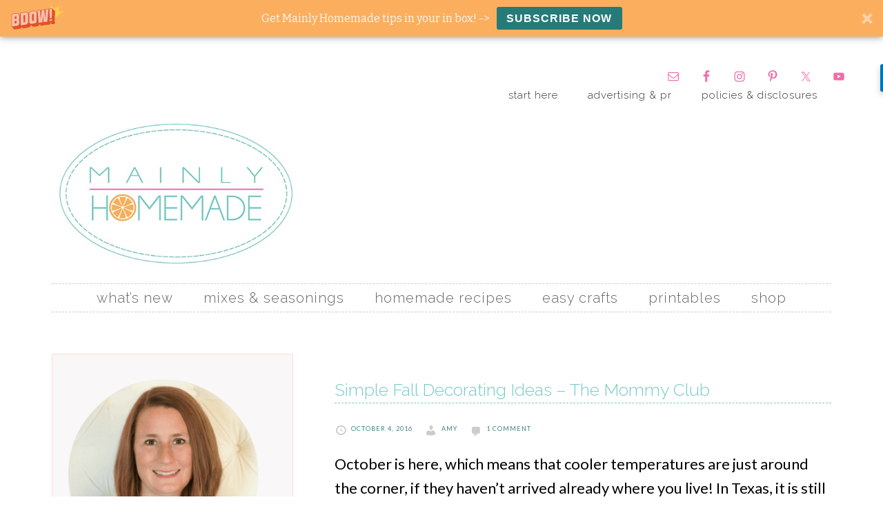

--- FILE ---
content_type: text/html; charset=UTF-8
request_url: https://www.mainlyhomemade.com/linky-parties/the-mommy-club/fall-decorating-ideas/
body_size: 26958
content:
<!DOCTYPE html>
<html lang="en-US" xmlns:fb="https://www.facebook.com/2008/fbml" xmlns:addthis="https://www.addthis.com/help/api-spec" >
<head >
<meta charset="UTF-8" />
<meta name="viewport" content="width=device-width, initial-scale=1" />
<!--Sumome Information-->
<script src="//load.sumome.com/" data-sumo-site-id="bf3d0c27040439d70655b00af7a1f4ba6eeb63972f1a52fc77b0018a9a95706a" async="async"></script>

<!--Pushcrew Information-->
<script type="text/javascript">
    (function(p,u,s,h){
        p._pcq=p._pcq||[];
        p._pcq.push(['_currentTime',Date.now()]);
        s=u.createElement('script');
        s.type='text/javascript';
        s.async=true;
        s.src='https://cdn.pushcrew.com/js/1404e04ee18777a91b5cd475f8df6ca1.js';
        h=u.getElementsByTagName('script')[0];
        h.parentNode.insertBefore(s,h);
    })(window,document);
  </script><meta name='robots' content='index, follow, max-image-preview:large, max-snippet:-1, max-video-preview:-1' />

			<style type="text/css">
				.slide-excerpt { width: 100%; }
				.slide-excerpt { bottom: 0; }
				.slide-excerpt { right: 0; }
				.flexslider { max-width: 720px; max-height: 400px; }
				.slide-image { max-height: 400px; }
			</style>
			<style type="text/css">
				@media only screen
				and (min-device-width : 320px)
				and (max-device-width : 480px) {
					.slide-excerpt { display: none !important; }
				}
			</style> 
	<!-- This site is optimized with the Yoast SEO plugin v19.3 - https://yoast.com/wordpress/plugins/seo/ -->
	<title>Simple Fall Decorating Ideas - The Mommy Club | Mainly Homemade</title>
	<meta name="description" content="If you love cooler weather, broadcast your love with these simple fall decorating ideas. Your home will look elegant and festive with just a few touches." />
	<link rel="canonical" href="https://www.mainlyhomemade.com/linky-parties/the-mommy-club/fall-decorating-ideas/" />
	<meta property="og:locale" content="en_US" />
	<meta property="og:type" content="article" />
	<meta property="og:title" content="Simple Fall Decorating Ideas - The Mommy Club | Mainly Homemade" />
	<meta property="og:description" content="If you love cooler weather, broadcast your love with these simple fall decorating ideas. Your home will look elegant and festive with just a few touches." />
	<meta property="og:url" content="https://www.mainlyhomemade.com/linky-parties/the-mommy-club/fall-decorating-ideas/" />
	<meta property="og:site_name" content="Mainly Homemade" />
	<meta property="article:published_time" content="2016-10-05T00:56:55+00:00" />
	<meta property="article:modified_time" content="2017-09-08T11:48:14+00:00" />
	<meta property="og:image" content="https://www.mainlyhomemade.com/wp-content/uploads/2016/10/fall-decorating-ideas-feature.jpg" />
	<meta property="og:image:width" content="700" />
	<meta property="og:image:height" content="1100" />
	<meta property="og:image:type" content="image/jpeg" />
	<meta name="author" content="Amy" />
	<meta name="twitter:card" content="summary_large_image" />
	<meta name="twitter:creator" content="@MainlyHomemade" />
	<meta name="twitter:site" content="@mainlyhomemade" />
	<meta name="twitter:label1" content="Written by" />
	<meta name="twitter:data1" content="Amy" />
	<meta name="twitter:label2" content="Est. reading time" />
	<meta name="twitter:data2" content="2 minutes" />
	<script type="application/ld+json" class="yoast-schema-graph">{"@context":"https://schema.org","@graph":[{"@type":["Person","Organization"],"@id":"https://www.mainlyhomemade.com/#/schema/person/7ddaf786321036fe57c7c67abd49b951","name":"Amy Greene","image":{"@type":"ImageObject","inLanguage":"en-US","@id":"https://www.mainlyhomemade.com/#/schema/person/image/","url":"https://secure.gravatar.com/avatar/70cb20387657fad25f2d777328f1f844?s=96&d=mm&r=g","contentUrl":"https://secure.gravatar.com/avatar/70cb20387657fad25f2d777328f1f844?s=96&d=mm&r=g","caption":"Amy Greene"},"logo":{"@id":"https://www.mainlyhomemade.com/#/schema/person/image/"}},{"@type":"WebSite","@id":"https://www.mainlyhomemade.com/#website","url":"https://www.mainlyhomemade.com/","name":"Mainly Homemade","description":"Providing simple &amp; practical solutions to everyday problems","publisher":{"@id":"https://www.mainlyhomemade.com/#/schema/person/7ddaf786321036fe57c7c67abd49b951"},"potentialAction":[{"@type":"SearchAction","target":{"@type":"EntryPoint","urlTemplate":"https://www.mainlyhomemade.com/?s={search_term_string}"},"query-input":"required name=search_term_string"}],"inLanguage":"en-US"},{"@type":"ImageObject","inLanguage":"en-US","@id":"https://www.mainlyhomemade.com/linky-parties/the-mommy-club/fall-decorating-ideas/#primaryimage","url":"https://www.mainlyhomemade.com/wp-content/uploads/2016/10/fall-decorating-ideas-feature.jpg","contentUrl":"https://www.mainlyhomemade.com/wp-content/uploads/2016/10/fall-decorating-ideas-feature.jpg","width":700,"height":1100,"caption":"If you love cooler weather, broadcast your love with these simple fall decorating ideas. Your home will look elegant and festive with just a few touches."},{"@type":"WebPage","@id":"https://www.mainlyhomemade.com/linky-parties/the-mommy-club/fall-decorating-ideas/","url":"https://www.mainlyhomemade.com/linky-parties/the-mommy-club/fall-decorating-ideas/","name":"Simple Fall Decorating Ideas - The Mommy Club | Mainly Homemade","isPartOf":{"@id":"https://www.mainlyhomemade.com/#website"},"primaryImageOfPage":{"@id":"https://www.mainlyhomemade.com/linky-parties/the-mommy-club/fall-decorating-ideas/#primaryimage"},"datePublished":"2016-10-05T00:56:55+00:00","dateModified":"2017-09-08T11:48:14+00:00","description":"If you love cooler weather, broadcast your love with these simple fall decorating ideas. Your home will look elegant and festive with just a few touches.","breadcrumb":{"@id":"https://www.mainlyhomemade.com/linky-parties/the-mommy-club/fall-decorating-ideas/#breadcrumb"},"inLanguage":"en-US","potentialAction":[{"@type":"ReadAction","target":["https://www.mainlyhomemade.com/linky-parties/the-mommy-club/fall-decorating-ideas/"]}]},{"@type":"BreadcrumbList","@id":"https://www.mainlyhomemade.com/linky-parties/the-mommy-club/fall-decorating-ideas/#breadcrumb","itemListElement":[{"@type":"ListItem","position":1,"name":"Home","item":"https://www.mainlyhomemade.com/"},{"@type":"ListItem","position":2,"name":"Linky Parties","item":"https://www.mainlyhomemade.com/category/linky-parties/"},{"@type":"ListItem","position":3,"name":"The Mommy Club","item":"https://www.mainlyhomemade.com/category/linky-parties/the-mommy-club/"},{"@type":"ListItem","position":4,"name":"Simple Fall Decorating Ideas &#8211; The Mommy Club"}]},{"@type":"Article","@id":"https://www.mainlyhomemade.com/linky-parties/the-mommy-club/fall-decorating-ideas/#article","isPartOf":{"@id":"https://www.mainlyhomemade.com/linky-parties/the-mommy-club/fall-decorating-ideas/"},"author":{"name":"Amy","@id":"https://www.mainlyhomemade.com/#/schema/person/ae09696bd65c03854728f58cadf6273b"},"headline":"Simple Fall Decorating Ideas &#8211; The Mommy Club","datePublished":"2016-10-05T00:56:55+00:00","dateModified":"2017-09-08T11:48:14+00:00","mainEntityOfPage":{"@id":"https://www.mainlyhomemade.com/linky-parties/the-mommy-club/fall-decorating-ideas/"},"wordCount":317,"commentCount":1,"publisher":{"@id":"https://www.mainlyhomemade.com/#/schema/person/7ddaf786321036fe57c7c67abd49b951"},"image":{"@id":"https://www.mainlyhomemade.com/linky-parties/the-mommy-club/fall-decorating-ideas/#primaryimage"},"thumbnailUrl":"https://www.mainlyhomemade.com/wp-content/uploads/2016/10/fall-decorating-ideas-feature.jpg","keywords":["fall","home decorating","mommy club"],"articleSection":["The Mommy Club"],"inLanguage":"en-US","potentialAction":[{"@type":"CommentAction","name":"Comment","target":["https://www.mainlyhomemade.com/linky-parties/the-mommy-club/fall-decorating-ideas/#respond"]}]},{"@type":"Person","@id":"https://www.mainlyhomemade.com/#/schema/person/ae09696bd65c03854728f58cadf6273b","name":"Amy","image":{"@type":"ImageObject","inLanguage":"en-US","@id":"https://www.mainlyhomemade.com/#/schema/person/image/","url":"https://secure.gravatar.com/avatar/056144c1b44a1367aa71596e72d12c0f?s=96&d=mm&r=g","contentUrl":"https://secure.gravatar.com/avatar/056144c1b44a1367aa71596e72d12c0f?s=96&d=mm&r=g","caption":"Amy"},"description":"Amy Greene has a passion for creating items from scratch. She created Mainly Homemade to inspire families to cook homemade meals and create homemade crafts to create lifelong family memories. Receive creative family memories in your inbox. Let's Stay in Touch... FACEBOOK | TWITTER | PINTEREST | INSTAGRAM","sameAs":["https://www.mainlyhomemade.com","https://twitter.com/MainlyHomemade"]}]}</script>
	<!-- / Yoast SEO plugin. -->


<link rel='dns-prefetch' href='//scripts.mediavine.com' />
<link rel='dns-prefetch' href='//s7.addthis.com' />
<link rel='dns-prefetch' href='//fonts.googleapis.com' />
<link rel="alternate" type="application/rss+xml" title="Mainly Homemade &raquo; Feed" href="https://feeds.feedburner.com/mainlyhomemade" />
<link rel="alternate" type="application/rss+xml" title="Mainly Homemade &raquo; Comments Feed" href="https://www.mainlyhomemade.com/comments/feed/" />
<link rel="alternate" type="application/rss+xml" title="Mainly Homemade &raquo; Simple Fall Decorating Ideas &#8211; The Mommy Club Comments Feed" href="https://www.mainlyhomemade.com/linky-parties/the-mommy-club/fall-decorating-ideas/feed/" />
<script type="text/javascript">
/* <![CDATA[ */
window._wpemojiSettings = {"baseUrl":"https:\/\/s.w.org\/images\/core\/emoji\/15.0.3\/72x72\/","ext":".png","svgUrl":"https:\/\/s.w.org\/images\/core\/emoji\/15.0.3\/svg\/","svgExt":".svg","source":{"concatemoji":"https:\/\/www.mainlyhomemade.com\/wp-includes\/js\/wp-emoji-release.min.js?ver=8b36b2fe6e01bebf373bf1a8a97f1e9c"}};
/*! This file is auto-generated */
!function(i,n){var o,s,e;function c(e){try{var t={supportTests:e,timestamp:(new Date).valueOf()};sessionStorage.setItem(o,JSON.stringify(t))}catch(e){}}function p(e,t,n){e.clearRect(0,0,e.canvas.width,e.canvas.height),e.fillText(t,0,0);var t=new Uint32Array(e.getImageData(0,0,e.canvas.width,e.canvas.height).data),r=(e.clearRect(0,0,e.canvas.width,e.canvas.height),e.fillText(n,0,0),new Uint32Array(e.getImageData(0,0,e.canvas.width,e.canvas.height).data));return t.every(function(e,t){return e===r[t]})}function u(e,t,n){switch(t){case"flag":return n(e,"\ud83c\udff3\ufe0f\u200d\u26a7\ufe0f","\ud83c\udff3\ufe0f\u200b\u26a7\ufe0f")?!1:!n(e,"\ud83c\uddfa\ud83c\uddf3","\ud83c\uddfa\u200b\ud83c\uddf3")&&!n(e,"\ud83c\udff4\udb40\udc67\udb40\udc62\udb40\udc65\udb40\udc6e\udb40\udc67\udb40\udc7f","\ud83c\udff4\u200b\udb40\udc67\u200b\udb40\udc62\u200b\udb40\udc65\u200b\udb40\udc6e\u200b\udb40\udc67\u200b\udb40\udc7f");case"emoji":return!n(e,"\ud83d\udc26\u200d\u2b1b","\ud83d\udc26\u200b\u2b1b")}return!1}function f(e,t,n){var r="undefined"!=typeof WorkerGlobalScope&&self instanceof WorkerGlobalScope?new OffscreenCanvas(300,150):i.createElement("canvas"),a=r.getContext("2d",{willReadFrequently:!0}),o=(a.textBaseline="top",a.font="600 32px Arial",{});return e.forEach(function(e){o[e]=t(a,e,n)}),o}function t(e){var t=i.createElement("script");t.src=e,t.defer=!0,i.head.appendChild(t)}"undefined"!=typeof Promise&&(o="wpEmojiSettingsSupports",s=["flag","emoji"],n.supports={everything:!0,everythingExceptFlag:!0},e=new Promise(function(e){i.addEventListener("DOMContentLoaded",e,{once:!0})}),new Promise(function(t){var n=function(){try{var e=JSON.parse(sessionStorage.getItem(o));if("object"==typeof e&&"number"==typeof e.timestamp&&(new Date).valueOf()<e.timestamp+604800&&"object"==typeof e.supportTests)return e.supportTests}catch(e){}return null}();if(!n){if("undefined"!=typeof Worker&&"undefined"!=typeof OffscreenCanvas&&"undefined"!=typeof URL&&URL.createObjectURL&&"undefined"!=typeof Blob)try{var e="postMessage("+f.toString()+"("+[JSON.stringify(s),u.toString(),p.toString()].join(",")+"));",r=new Blob([e],{type:"text/javascript"}),a=new Worker(URL.createObjectURL(r),{name:"wpTestEmojiSupports"});return void(a.onmessage=function(e){c(n=e.data),a.terminate(),t(n)})}catch(e){}c(n=f(s,u,p))}t(n)}).then(function(e){for(var t in e)n.supports[t]=e[t],n.supports.everything=n.supports.everything&&n.supports[t],"flag"!==t&&(n.supports.everythingExceptFlag=n.supports.everythingExceptFlag&&n.supports[t]);n.supports.everythingExceptFlag=n.supports.everythingExceptFlag&&!n.supports.flag,n.DOMReady=!1,n.readyCallback=function(){n.DOMReady=!0}}).then(function(){return e}).then(function(){var e;n.supports.everything||(n.readyCallback(),(e=n.source||{}).concatemoji?t(e.concatemoji):e.wpemoji&&e.twemoji&&(t(e.twemoji),t(e.wpemoji)))}))}((window,document),window._wpemojiSettings);
/* ]]> */
</script>
<link rel='stylesheet' id='daily-dish-pro-theme-css' href='https://www.mainlyhomemade.com/wp-content/themes/daily-dish-pro/style.css?ver=1.0.1' type='text/css' media='all' />
<style id='wp-emoji-styles-inline-css' type='text/css'>

	img.wp-smiley, img.emoji {
		display: inline !important;
		border: none !important;
		box-shadow: none !important;
		height: 1em !important;
		width: 1em !important;
		margin: 0 0.07em !important;
		vertical-align: -0.1em !important;
		background: none !important;
		padding: 0 !important;
	}
</style>
<link rel='stylesheet' id='wp-block-library-css' href='https://www.mainlyhomemade.com/wp-includes/css/dist/block-library/style.min.css?ver=8b36b2fe6e01bebf373bf1a8a97f1e9c' type='text/css' media='all' />
<style id='classic-theme-styles-inline-css' type='text/css'>
/*! This file is auto-generated */
.wp-block-button__link{color:#fff;background-color:#32373c;border-radius:9999px;box-shadow:none;text-decoration:none;padding:calc(.667em + 2px) calc(1.333em + 2px);font-size:1.125em}.wp-block-file__button{background:#32373c;color:#fff;text-decoration:none}
</style>
<style id='global-styles-inline-css' type='text/css'>
:root{--wp--preset--aspect-ratio--square: 1;--wp--preset--aspect-ratio--4-3: 4/3;--wp--preset--aspect-ratio--3-4: 3/4;--wp--preset--aspect-ratio--3-2: 3/2;--wp--preset--aspect-ratio--2-3: 2/3;--wp--preset--aspect-ratio--16-9: 16/9;--wp--preset--aspect-ratio--9-16: 9/16;--wp--preset--color--black: #000000;--wp--preset--color--cyan-bluish-gray: #abb8c3;--wp--preset--color--white: #ffffff;--wp--preset--color--pale-pink: #f78da7;--wp--preset--color--vivid-red: #cf2e2e;--wp--preset--color--luminous-vivid-orange: #ff6900;--wp--preset--color--luminous-vivid-amber: #fcb900;--wp--preset--color--light-green-cyan: #7bdcb5;--wp--preset--color--vivid-green-cyan: #00d084;--wp--preset--color--pale-cyan-blue: #8ed1fc;--wp--preset--color--vivid-cyan-blue: #0693e3;--wp--preset--color--vivid-purple: #9b51e0;--wp--preset--gradient--vivid-cyan-blue-to-vivid-purple: linear-gradient(135deg,rgba(6,147,227,1) 0%,rgb(155,81,224) 100%);--wp--preset--gradient--light-green-cyan-to-vivid-green-cyan: linear-gradient(135deg,rgb(122,220,180) 0%,rgb(0,208,130) 100%);--wp--preset--gradient--luminous-vivid-amber-to-luminous-vivid-orange: linear-gradient(135deg,rgba(252,185,0,1) 0%,rgba(255,105,0,1) 100%);--wp--preset--gradient--luminous-vivid-orange-to-vivid-red: linear-gradient(135deg,rgba(255,105,0,1) 0%,rgb(207,46,46) 100%);--wp--preset--gradient--very-light-gray-to-cyan-bluish-gray: linear-gradient(135deg,rgb(238,238,238) 0%,rgb(169,184,195) 100%);--wp--preset--gradient--cool-to-warm-spectrum: linear-gradient(135deg,rgb(74,234,220) 0%,rgb(151,120,209) 20%,rgb(207,42,186) 40%,rgb(238,44,130) 60%,rgb(251,105,98) 80%,rgb(254,248,76) 100%);--wp--preset--gradient--blush-light-purple: linear-gradient(135deg,rgb(255,206,236) 0%,rgb(152,150,240) 100%);--wp--preset--gradient--blush-bordeaux: linear-gradient(135deg,rgb(254,205,165) 0%,rgb(254,45,45) 50%,rgb(107,0,62) 100%);--wp--preset--gradient--luminous-dusk: linear-gradient(135deg,rgb(255,203,112) 0%,rgb(199,81,192) 50%,rgb(65,88,208) 100%);--wp--preset--gradient--pale-ocean: linear-gradient(135deg,rgb(255,245,203) 0%,rgb(182,227,212) 50%,rgb(51,167,181) 100%);--wp--preset--gradient--electric-grass: linear-gradient(135deg,rgb(202,248,128) 0%,rgb(113,206,126) 100%);--wp--preset--gradient--midnight: linear-gradient(135deg,rgb(2,3,129) 0%,rgb(40,116,252) 100%);--wp--preset--font-size--small: 13px;--wp--preset--font-size--medium: 20px;--wp--preset--font-size--large: 36px;--wp--preset--font-size--x-large: 42px;--wp--preset--spacing--20: 0.44rem;--wp--preset--spacing--30: 0.67rem;--wp--preset--spacing--40: 1rem;--wp--preset--spacing--50: 1.5rem;--wp--preset--spacing--60: 2.25rem;--wp--preset--spacing--70: 3.38rem;--wp--preset--spacing--80: 5.06rem;--wp--preset--shadow--natural: 6px 6px 9px rgba(0, 0, 0, 0.2);--wp--preset--shadow--deep: 12px 12px 50px rgba(0, 0, 0, 0.4);--wp--preset--shadow--sharp: 6px 6px 0px rgba(0, 0, 0, 0.2);--wp--preset--shadow--outlined: 6px 6px 0px -3px rgba(255, 255, 255, 1), 6px 6px rgba(0, 0, 0, 1);--wp--preset--shadow--crisp: 6px 6px 0px rgba(0, 0, 0, 1);}:where(.is-layout-flex){gap: 0.5em;}:where(.is-layout-grid){gap: 0.5em;}body .is-layout-flex{display: flex;}.is-layout-flex{flex-wrap: wrap;align-items: center;}.is-layout-flex > :is(*, div){margin: 0;}body .is-layout-grid{display: grid;}.is-layout-grid > :is(*, div){margin: 0;}:where(.wp-block-columns.is-layout-flex){gap: 2em;}:where(.wp-block-columns.is-layout-grid){gap: 2em;}:where(.wp-block-post-template.is-layout-flex){gap: 1.25em;}:where(.wp-block-post-template.is-layout-grid){gap: 1.25em;}.has-black-color{color: var(--wp--preset--color--black) !important;}.has-cyan-bluish-gray-color{color: var(--wp--preset--color--cyan-bluish-gray) !important;}.has-white-color{color: var(--wp--preset--color--white) !important;}.has-pale-pink-color{color: var(--wp--preset--color--pale-pink) !important;}.has-vivid-red-color{color: var(--wp--preset--color--vivid-red) !important;}.has-luminous-vivid-orange-color{color: var(--wp--preset--color--luminous-vivid-orange) !important;}.has-luminous-vivid-amber-color{color: var(--wp--preset--color--luminous-vivid-amber) !important;}.has-light-green-cyan-color{color: var(--wp--preset--color--light-green-cyan) !important;}.has-vivid-green-cyan-color{color: var(--wp--preset--color--vivid-green-cyan) !important;}.has-pale-cyan-blue-color{color: var(--wp--preset--color--pale-cyan-blue) !important;}.has-vivid-cyan-blue-color{color: var(--wp--preset--color--vivid-cyan-blue) !important;}.has-vivid-purple-color{color: var(--wp--preset--color--vivid-purple) !important;}.has-black-background-color{background-color: var(--wp--preset--color--black) !important;}.has-cyan-bluish-gray-background-color{background-color: var(--wp--preset--color--cyan-bluish-gray) !important;}.has-white-background-color{background-color: var(--wp--preset--color--white) !important;}.has-pale-pink-background-color{background-color: var(--wp--preset--color--pale-pink) !important;}.has-vivid-red-background-color{background-color: var(--wp--preset--color--vivid-red) !important;}.has-luminous-vivid-orange-background-color{background-color: var(--wp--preset--color--luminous-vivid-orange) !important;}.has-luminous-vivid-amber-background-color{background-color: var(--wp--preset--color--luminous-vivid-amber) !important;}.has-light-green-cyan-background-color{background-color: var(--wp--preset--color--light-green-cyan) !important;}.has-vivid-green-cyan-background-color{background-color: var(--wp--preset--color--vivid-green-cyan) !important;}.has-pale-cyan-blue-background-color{background-color: var(--wp--preset--color--pale-cyan-blue) !important;}.has-vivid-cyan-blue-background-color{background-color: var(--wp--preset--color--vivid-cyan-blue) !important;}.has-vivid-purple-background-color{background-color: var(--wp--preset--color--vivid-purple) !important;}.has-black-border-color{border-color: var(--wp--preset--color--black) !important;}.has-cyan-bluish-gray-border-color{border-color: var(--wp--preset--color--cyan-bluish-gray) !important;}.has-white-border-color{border-color: var(--wp--preset--color--white) !important;}.has-pale-pink-border-color{border-color: var(--wp--preset--color--pale-pink) !important;}.has-vivid-red-border-color{border-color: var(--wp--preset--color--vivid-red) !important;}.has-luminous-vivid-orange-border-color{border-color: var(--wp--preset--color--luminous-vivid-orange) !important;}.has-luminous-vivid-amber-border-color{border-color: var(--wp--preset--color--luminous-vivid-amber) !important;}.has-light-green-cyan-border-color{border-color: var(--wp--preset--color--light-green-cyan) !important;}.has-vivid-green-cyan-border-color{border-color: var(--wp--preset--color--vivid-green-cyan) !important;}.has-pale-cyan-blue-border-color{border-color: var(--wp--preset--color--pale-cyan-blue) !important;}.has-vivid-cyan-blue-border-color{border-color: var(--wp--preset--color--vivid-cyan-blue) !important;}.has-vivid-purple-border-color{border-color: var(--wp--preset--color--vivid-purple) !important;}.has-vivid-cyan-blue-to-vivid-purple-gradient-background{background: var(--wp--preset--gradient--vivid-cyan-blue-to-vivid-purple) !important;}.has-light-green-cyan-to-vivid-green-cyan-gradient-background{background: var(--wp--preset--gradient--light-green-cyan-to-vivid-green-cyan) !important;}.has-luminous-vivid-amber-to-luminous-vivid-orange-gradient-background{background: var(--wp--preset--gradient--luminous-vivid-amber-to-luminous-vivid-orange) !important;}.has-luminous-vivid-orange-to-vivid-red-gradient-background{background: var(--wp--preset--gradient--luminous-vivid-orange-to-vivid-red) !important;}.has-very-light-gray-to-cyan-bluish-gray-gradient-background{background: var(--wp--preset--gradient--very-light-gray-to-cyan-bluish-gray) !important;}.has-cool-to-warm-spectrum-gradient-background{background: var(--wp--preset--gradient--cool-to-warm-spectrum) !important;}.has-blush-light-purple-gradient-background{background: var(--wp--preset--gradient--blush-light-purple) !important;}.has-blush-bordeaux-gradient-background{background: var(--wp--preset--gradient--blush-bordeaux) !important;}.has-luminous-dusk-gradient-background{background: var(--wp--preset--gradient--luminous-dusk) !important;}.has-pale-ocean-gradient-background{background: var(--wp--preset--gradient--pale-ocean) !important;}.has-electric-grass-gradient-background{background: var(--wp--preset--gradient--electric-grass) !important;}.has-midnight-gradient-background{background: var(--wp--preset--gradient--midnight) !important;}.has-small-font-size{font-size: var(--wp--preset--font-size--small) !important;}.has-medium-font-size{font-size: var(--wp--preset--font-size--medium) !important;}.has-large-font-size{font-size: var(--wp--preset--font-size--large) !important;}.has-x-large-font-size{font-size: var(--wp--preset--font-size--x-large) !important;}
:where(.wp-block-post-template.is-layout-flex){gap: 1.25em;}:where(.wp-block-post-template.is-layout-grid){gap: 1.25em;}
:where(.wp-block-columns.is-layout-flex){gap: 2em;}:where(.wp-block-columns.is-layout-grid){gap: 2em;}
:root :where(.wp-block-pullquote){font-size: 1.5em;line-height: 1.6;}
</style>
<link rel='stylesheet' id='jpibfi-style-css' href='https://www.mainlyhomemade.com/wp-content/plugins/jquery-pin-it-button-for-images/css/client.css?ver=3.0.6' type='text/css' media='all' />
<link rel='stylesheet' id='wprm-template-css' href='https://www.mainlyhomemade.com/wp-content/plugins/wp-recipe-maker/templates/recipe/legacy/simple/simple.min.css?ver=9.7.2' type='text/css' media='all' />
<link rel='stylesheet' id='dashicons-css' href='https://www.mainlyhomemade.com/wp-includes/css/dashicons.min.css?ver=8b36b2fe6e01bebf373bf1a8a97f1e9c' type='text/css' media='all' />
<link rel='stylesheet' id='daily-dish-google-fonts-css' href='//fonts.googleapis.com/css?family=Alice%7CLato%3A400%2C700%2C900&#038;ver=1.0.1' type='text/css' media='all' />
<link rel='stylesheet' id='simple-social-icons-font-css' href='https://www.mainlyhomemade.com/wp-content/plugins/simple-social-icons/css/style.css?ver=3.0.2' type='text/css' media='all' />
<link rel='stylesheet' id='addthis_all_pages-css' href='https://www.mainlyhomemade.com/wp-content/plugins/addthis/frontend/build/addthis_wordpress_public.min.css?ver=8b36b2fe6e01bebf373bf1a8a97f1e9c' type='text/css' media='all' />
<link rel='stylesheet' id='RecipeIndexStyleSheets-css' href='https://www.mainlyhomemade.com/wp-content/plugins/visual-recipe-index/css/style.css?ver=8b36b2fe6e01bebf373bf1a8a97f1e9c' type='text/css' media='all' />
<link rel='stylesheet' id='slider_styles-css' href='https://www.mainlyhomemade.com/wp-content/plugins/genesis-responsive-slider/assets/style.css?ver=1.0.1' type='text/css' media='all' />
<script type="text/javascript" src="https://www.mainlyhomemade.com/wp-includes/js/jquery/jquery.min.js?ver=3.7.1" id="jquery-core-js"></script>
<script type="text/javascript" src="https://www.mainlyhomemade.com/wp-includes/js/jquery/jquery-migrate.min.js?ver=3.4.1" id="jquery-migrate-js"></script>
<script type="text/javascript" async="async" data-noptimize="1" data-cfasync="false" src="https://scripts.mediavine.com/tags/mainly-homemade.js?ver=8b36b2fe6e01bebf373bf1a8a97f1e9c" id="mv-script-wrapper-js"></script>
<script type="text/javascript" src="https://www.mainlyhomemade.com/wp-content/themes/daily-dish-pro/js/responsive-menu.js?ver=1.0.0" id="daily-dish-responsive-menu-js"></script>
<link rel="https://api.w.org/" href="https://www.mainlyhomemade.com/wp-json/" /><link rel="alternate" title="JSON" type="application/json" href="https://www.mainlyhomemade.com/wp-json/wp/v2/posts/12722" /><link rel="EditURI" type="application/rsd+xml" title="RSD" href="https://www.mainlyhomemade.com/xmlrpc.php?rsd" />
<link rel="alternate" title="oEmbed (JSON)" type="application/json+oembed" href="https://www.mainlyhomemade.com/wp-json/oembed/1.0/embed?url=https%3A%2F%2Fwww.mainlyhomemade.com%2Flinky-parties%2Fthe-mommy-club%2Ffall-decorating-ideas%2F" />
<link rel="alternate" title="oEmbed (XML)" type="text/xml+oembed" href="https://www.mainlyhomemade.com/wp-json/oembed/1.0/embed?url=https%3A%2F%2Fwww.mainlyhomemade.com%2Flinky-parties%2Fthe-mommy-club%2Ffall-decorating-ideas%2F&#038;format=xml" />
<style type="text/css">
	a.pinit-button.custom span {
		}

	.pinit-hover {
		opacity: 0.8 !important;
		filter: alpha(opacity=80) !important;
	}
	a.pinit-button {
	border-bottom: 0 !important;
	box-shadow: none !important;
	margin-bottom: 0 !important;
}
a.pinit-button::after {
    display: none;
}</style>
		<style type="text/css"> html body .wprm-recipe-container { color: #333333; } html body .wprm-recipe-container a.wprm-recipe-print { color: #333333; } html body .wprm-recipe-container a.wprm-recipe-print:hover { color: #333333; } html body .wprm-recipe-container .wprm-recipe { background-color: #ffffff; } html body .wprm-recipe-container .wprm-recipe { border-color: #aaaaaa; } html body .wprm-recipe-container .wprm-recipe-tastefully-simple .wprm-recipe-time-container { border-color: #aaaaaa; } html body .wprm-recipe-container .wprm-recipe .wprm-color-border { border-color: #aaaaaa; } html body .wprm-recipe-container a { color: #3498db; } html body .wprm-recipe-container .wprm-recipe-tastefully-simple .wprm-recipe-name { color: #000000; } html body .wprm-recipe-container .wprm-recipe-tastefully-simple .wprm-recipe-header { color: #000000; } html body .wprm-recipe-container h1 { color: #000000; } html body .wprm-recipe-container h2 { color: #000000; } html body .wprm-recipe-container h3 { color: #000000; } html body .wprm-recipe-container h4 { color: #000000; } html body .wprm-recipe-container h5 { color: #000000; } html body .wprm-recipe-container h6 { color: #000000; } html body .wprm-recipe-container svg path { fill: #343434; } html body .wprm-recipe-container svg rect { fill: #343434; } html body .wprm-recipe-container svg polygon { stroke: #343434; } html body .wprm-recipe-container .wprm-rating-star-full svg polygon { fill: #343434; } html body .wprm-recipe-container .wprm-recipe .wprm-color-accent { background-color: #2c3e50; } html body .wprm-recipe-container .wprm-recipe .wprm-color-accent { color: #ffffff; } html body .wprm-recipe-container .wprm-recipe .wprm-color-accent a.wprm-recipe-print { color: #ffffff; } html body .wprm-recipe-container .wprm-recipe .wprm-color-accent a.wprm-recipe-print:hover { color: #ffffff; } html body .wprm-recipe-container .wprm-recipe-colorful .wprm-recipe-header { background-color: #2c3e50; } html body .wprm-recipe-container .wprm-recipe-colorful .wprm-recipe-header { color: #ffffff; } html body .wprm-recipe-container .wprm-recipe-colorful .wprm-recipe-meta > div { background-color: #3498db; } html body .wprm-recipe-container .wprm-recipe-colorful .wprm-recipe-meta > div { color: #ffffff; } html body .wprm-recipe-container .wprm-recipe-colorful .wprm-recipe-meta > div a.wprm-recipe-print { color: #ffffff; } html body .wprm-recipe-container .wprm-recipe-colorful .wprm-recipe-meta > div a.wprm-recipe-print:hover { color: #ffffff; } .wprm-rating-star svg polygon { stroke: #343434; } .wprm-rating-star.wprm-rating-star-full svg polygon { fill: #343434; } html body .wprm-recipe-container .wprm-recipe-instruction-image { text-align: left; } html body .wprm-recipe-container li.wprm-recipe-ingredient { list-style-type: disc; } html body .wprm-recipe-container li.wprm-recipe-instruction { list-style-type: decimal; } .tippy-box[data-theme~="wprm"] { background-color: #333333; color: #FFFFFF; } .tippy-box[data-theme~="wprm"][data-placement^="top"] > .tippy-arrow::before { border-top-color: #333333; } .tippy-box[data-theme~="wprm"][data-placement^="bottom"] > .tippy-arrow::before { border-bottom-color: #333333; } .tippy-box[data-theme~="wprm"][data-placement^="left"] > .tippy-arrow::before { border-left-color: #333333; } .tippy-box[data-theme~="wprm"][data-placement^="right"] > .tippy-arrow::before { border-right-color: #333333; } .tippy-box[data-theme~="wprm"] a { color: #FFFFFF; } .wprm-comment-rating svg { width: 18px !important; height: 18px !important; } img.wprm-comment-rating { width: 90px !important; height: 18px !important; } body { --comment-rating-star-color: #f5a623; } body { --wprm-popup-font-size: 16px; } body { --wprm-popup-background: #ffffff; } body { --wprm-popup-title: #000000; } body { --wprm-popup-content: #444444; } body { --wprm-popup-button-background: #444444; } body { --wprm-popup-button-text: #ffffff; }</style><style type="text/css">.wprm-glossary-term {color: #5A822B;text-decoration: underline;cursor: help;}</style><link rel="icon" href="https://www.mainlyhomemade.com/wp-content/themes/daily-dish-pro/images/favicon.ico" />
<link rel="pingback" href="https://www.mainlyhomemade.com/xmlrpc.php" />
<!-- Global site tag (gtag.js) - Google Analytics -->
<script async src="https://www.googletagmanager.com/gtag/js?id=UA-65195205-1"></script>
<script>
  window.dataLayer = window.dataLayer || [];
  function gtag(){dataLayer.push(arguments);}
  gtag('js', new Date());

  gtag('config', 'UA-65195205-1');
</script>



<!-- 7GWco81_oWP9nneYErPzojKLnBs Alexa Site verification -->

<meta name="google-site-verification" content="Jh9miFXflh5TibhH4hnq-hEg9wAjKiEMHZt0Sr5seH0" />
<script type="text/javascript">

  var _gaq = _gaq || [];
  _gaq.push(['_setAccount', 'UA-31367684-1']);
  _gaq.push(['_trackPageview']);

  (function() {
    var ga = document.createElement('script'); ga.type = 'text/javascript'; ga.async = true;
    ga.src = ('https:' == document.location.protocol ? 'https://ssl' : 'http://www') + '.google-analytics.com/ga.js';
    var s = document.getElementsByTagName('script')[0]; s.parentNode.insertBefore(ga, s);
  })();

</script>

<style type="text/css">.site-title a { background: url(https://www.mainlyhomemade.com/wp-content/uploads/2019/05/web-logo.jpg) no-repeat !important; }</style>
<!--ahalogy Script-->
<script data-cfasync='false' type='text/javascript'>
(function(a,h,a_,l,o,g,y){ /* 861710e
 at 2015-07-15 19:54:25 +0000 */
window[a_]={c:o,b:g,u:l};var s=a.createElement(h);s.src=l,e=a.getElementsByTagName(h)[0];e.parentNode.insertBefore(s,e);
})(document,'script','_ahalogy','//w.ahalogy.com/',{client:"37651843038-pounds4pennies"});
</script>

<!--Pinterest Verification Code-->
<meta name="p:domain_verify" content="ced3e8e271bf52dcfc235a308a601693"/>

<!--Alexa Information-->
<meta name="alexaVerifyID" content="RkTwtNJFybwZDewFLxUG-M5pWq0"/>

<!--Flex Offers Code-->
<meta name="fo-verify" content="add06aa9-17c9-46c1-9d52-070b36c58f08">

<meta name="google-site-verification" content="rGLje11rJLx9QI69jxFXxV9YlDka8E9aOcqzpXns32Y" />      <meta name="onesignal" content="wordpress-plugin"/>
            <script>

      window.OneSignal = window.OneSignal || [];

      OneSignal.push( function() {
        OneSignal.SERVICE_WORKER_UPDATER_PATH = "OneSignalSDKUpdaterWorker.js.php";
                      OneSignal.SERVICE_WORKER_PATH = "OneSignalSDKWorker.js.php";
                      OneSignal.SERVICE_WORKER_PARAM = { scope: "/" };
        OneSignal.setDefaultNotificationUrl("https://www.mainlyhomemade.com");
        var oneSignal_options = {};
        window._oneSignalInitOptions = oneSignal_options;

        oneSignal_options['wordpress'] = true;
oneSignal_options['appId'] = '2adfa749-c57c-41d1-bf6a-fff4cca0a989';
oneSignal_options['allowLocalhostAsSecureOrigin'] = true;
oneSignal_options['welcomeNotification'] = { };
oneSignal_options['welcomeNotification']['title'] = "";
oneSignal_options['welcomeNotification']['message'] = "";
oneSignal_options['path'] = "https://www.mainlyhomemade.com/wp-content/plugins/onesignal-free-web-push-notifications/sdk_files/";
oneSignal_options['safari_web_id'] = "web.onesignal.auto.5605e6f7-59fb-4441-98e8-3424d278ba78";
oneSignal_options['persistNotification'] = true;
oneSignal_options['promptOptions'] = { };
oneSignal_options['notifyButton'] = { };
oneSignal_options['notifyButton']['enable'] = true;
oneSignal_options['notifyButton']['position'] = 'bottom-right';
oneSignal_options['notifyButton']['theme'] = 'inverse';
oneSignal_options['notifyButton']['size'] = 'medium';
oneSignal_options['notifyButton']['showCredit'] = false;
oneSignal_options['notifyButton']['text'] = {};
oneSignal_options['notifyButton']['text']['tip.state.subscribed'] = 'Thanks for subscribing!';
                OneSignal.init(window._oneSignalInitOptions);
                OneSignal.showSlidedownPrompt();      });

      function documentInitOneSignal() {
        var oneSignal_elements = document.getElementsByClassName("OneSignal-prompt");

        var oneSignalLinkClickHandler = function(event) { OneSignal.push(['registerForPushNotifications']); event.preventDefault(); };        for(var i = 0; i < oneSignal_elements.length; i++)
          oneSignal_elements[i].addEventListener('click', oneSignalLinkClickHandler, false);
      }

      if (document.readyState === 'complete') {
           documentInitOneSignal();
      }
      else {
           window.addEventListener("load", function(event){
               documentInitOneSignal();
          });
      }
    </script>
		<style type="text/css" id="wp-custom-css">
			/*
You can add your own CSS here.

Click the help icon above to learn more.
*/

/*
	Theme Name: Mainly Homemade Theme
	Author: Carol Jones Media/Pink Haired Pixels
	Author URI: http://www.pinkhairedpixels.com/

	Version: 1.0.1

	Tags: black, white, one-column, three-columns, two-columns, responsive-layout, custom-header, custom-menu, full-width-template, sticky-post, theme-options, threaded-comments, translation-ready, premise-landing-page

	Template: genesis
	Template Version: 2.1

	License: GPL-2.0+
	License URI: http://www.opensource.org/licenses/gpl-license.php 
*/


/* Table of Contents

	- HTML5 Reset
		- Baseline Normalize
		- Box Sizing
		- Float Clearing
	- Defaults
		- Typographical Elements
		- Headings
		- Objects
		- Gallery
		- Forms
	- Structure and Layout
		- Site Containers
		- Column Widths and Positions
		- Column Classes
	- Common Classes
		- Avatar
		- Genesis
		- Search Form
		- Titles
		- WordPress
	- Widgets
		- Featured Content
	- Plugins
		- Easy Recipe
		- Genesis eNews Extended
		- Genesis Responsive Slider
		- Jetpack
	- Before Header
	- Site Header
		- Title Area
		- Widget Area
	- Site Navigation
		- Primary Navigation
		- Secondary Navigation
		- Responsive Menu
	- Content Area
		- Entries
		- Entry Meta
		- After Entry
		- Pagination
		- Content Boxes
		- Comments
	- Sidebars
	- Footer Widgets
	- Site Footer
	- Media Queries
		- Retina Display
		- Max-width: 1139px
		- Max-width: 1023px
		- Max-width: 768px

*/

@import url(https://fonts.googleapis.com/css?family=Quicksand);
@import url(https://fonts.googleapis.com/css?family=Quattrocento+Sans);
@import url('https://fonts.googleapis.com/css?family=Raleway:300');


/*
HTML5 Reset
---------------------------------------------------------------------------------------------------- */

/* Baseline Normalize
	normalize.css v2.1.3 | MIT License | git.io/normalize
--------------------------------------------- */

article,aside,details,figcaption,figure,footer,header,hgroup,main,nav,section,summary{display:block}audio,canvas,video{display:inline-block}audio:not([controls]){display:none;height:0}[hidden],template{display:none}html{font-family:sans-serif;-ms-text-size-adjust:100%;-webkit-text-size-adjust:100%}body{margin:0}a{background:transparent}a:focus{outline:thin dotted}a:active,a:hover{outline:0}h1{font-size:2em;margin:.67em 0}abbr[title]{border-bottom:1px dotted}b,strong{font-weight:700}dfn{font-style:italic}hr{-moz-box-sizing:content-box;box-sizing:content-box;height:0}mark{background:#ff0;color:#000}code,kbd,pre,samp{font-family:monospace,serif;font-size:1em}pre{white-space:pre-wrap}q{quotes:"\201C" "\201D" "\2018" "\2019"}small{font-size:80%}sub,sup{font-size:75%;line-height:0;position:relative;vertical-align:baseline}sup{top:-.5em}sub{bottom:-.25em}img{border:0}svg:not(:root){overflow:hidden}figure{margin:0}fieldset{border:1px solid silver;margin:0 2px;padding:.35em .625em .75em}legend{border:0;padding:0}button,input,select,textarea{font-family:inherit;font-size:100%;margin:0}button,input{line-height:normal}button,select{text-transform:none}button,html input[type=button],input[type=reset],input[type=submit]{-webkit-appearance:button;cursor:pointer}button[disabled],html input[disabled]{cursor:default}input[type=checkbox],input[type=radio]{box-sizing:border-box;padding:0}input[type=search]{-webkit-appearance:textfield;-moz-box-sizing:content-box;-webkit-box-sizing:content-box;box-sizing:content-box}input[type=search]::-webkit-search-cancel-button,input[type=search]::-webkit-search-decoration{-webkit-appearance:none}button::-moz-focus-inner,input::-moz-focus-inner{border:0;padding:0}textarea{overflow:auto;vertical-align:top}table{border-collapse:collapse;border-spacing:0}

/* Box Sizing
--------------------------------------------- */

*,
input[type="search"] {
	-webkit-box-sizing: border-box;
	-moz-box-sizing:    border-box;
	box-sizing:         border-box;
}

/* Float Clearing
--------------------------------------------- */

.author-box:before,
.clearfix:before,
.entry:before,
.entry-content:before,
.footer-widgets:before,
.nav-primary:before,
.nav-secondary:before,
.pagination:before,
.site-container:before,
.site-footer:before,
.site-header:before,
.site-inner:before,
.wrap:before {
	content: " ";
	display: table;
}

.author-box:after,
.clearfix:after,
.entry:after,
.entry-content:after,
.footer-widgets:after,
.nav-primary:after,
.nav-secondary:after,
.pagination:after,
.site-container:after,
.site-footer:after,
.site-header:after,
.site-inner:after,
.wrap:after {
	clear: both;
	content: " ";
	display: table;
}


/*
Defaults
---------------------------------------------------------------------------------------------------- */

/* Typographical Elements
--------------------------------------------- */

body {
	background-attachment: fixed;
	background-color: #fff;
	background-position: top left;
	background-repeat: repeat;
	color: #000;
	font-family: Lato, sans-serif;
	font-size: 22px;
	font-weight: 400;
	line-height: 1.625;
	-webkit-font-smoothing: antialiased;
}

a,
input:focus,
input[type="button"],
input[type="reset"],
input[type="submit"],
textarea:focus {
	-webkit-transition: all 0.1s ease-in-out;
	-moz-transition:    all 0.1s ease-in-out;
	-ms-transition:     all 0.1s ease-in-out;
	-o-transition:      all 0.1s ease-in-out;
	transition:         all 0.1s ease-in-out;
}

::-moz-selection {
	background-color: #000;
	color: #fff;
}

::selection {
	background-color: #000;
	color: #fff;
}

a {
	color: #e14d43;
	text-decoration: none;
}

a:hover {
	color: #000;
}

p {
	margin: 0 0 28px;
	padding: 0;
}

ol,
ul {
	margin: 0;
	padding: 0;
}

li {
	list-style-type: none;
}

b,
strong {
	font-weight: 700;
}

blockquote,
cite,
em,
i {
	font-style: italic;
}

blockquote {
	color: #999;
	margin: 40px;
}

blockquote::before {
	color: #999;
	content: "\201C";
	display: block;
	font-size: 30px;
	height: 0;
	left: -20px;
	position: relative;
	top: -10px;
}


/* Headings
--------------------------------------------- */

h1,
h2,
h3,
h4,
h5,
h6 {
	color: #000;
	font-family: Lato, sans-serif;
	font-weight: 700;
	line-height: 1.2;
	margin: 0 0 20px;
	text-transform: uppercase;
}

h1 {
	font-size: 36px;
}

h2 {
	font-size: 30px;
}

h3 {
	font-size: 24px;
}

h4 {
	font-size: 20px;
}

h5 {
	font-size: 18px;
}

h6 {
	font-size: 16px;
}

/* Objects
--------------------------------------------- */

img {
	height: auto;
}

embed,
iframe,
img,
object,
video,
.wp-caption {
	max-width: 100%;
}

.featured-content img,
.gallery img {
	width: auto;
}

/* Gallery
--------------------------------------------- */

.gallery {
	overflow: hidden;
	margin-bottom: 28px;
}

.gallery-item {
	float: left;
	margin: 0;
	padding: 0 4px;
	text-align: center;
	width: 100%;
}

.gallery-columns-2 .gallery-item {
	width: 50%;
}

.gallery-columns-3 .gallery-item {
	width: 33%;
}

.gallery-columns-4 .gallery-item {
	width: 25%;
}

.gallery-columns-5 .gallery-item {
	width: 20%;
}

.gallery-columns-6 .gallery-item {
	width: 16.6666%;
}

.gallery-columns-7 .gallery-item {
	width: 14.2857%;
}

.gallery-columns-8 .gallery-item {
	width: 12.5%;
}

.gallery-columns-9 .gallery-item {
	width: 11.1111%;
}

.gallery-columns-2 .gallery-item:nth-child(2n+1),
.gallery-columns-3 .gallery-item:nth-child(3n+1),
.gallery-columns-4 .gallery-item:nth-child(4n+1),
.gallery-columns-5 .gallery-item:nth-child(5n+1),
.gallery-columns-6 .gallery-item:nth-child(6n+1),
.gallery-columns-7 .gallery-item:nth-child(7n+1),
.gallery-columns-8 .gallery-item:nth-child(8n+1),
.gallery-columns-9 .gallery-item:nth-child(9n+1) {
	clear: left;
}

.gallery .gallery-item img {
	border: none;
	height: auto;
}

/* Forms
--------------------------------------------- */

input,
select,
textarea {
	background-color: #fff;
	border: 1px solid #ddd;
	box-shadow: none;
	color: #000;
	font-size: 16px;
	font-weight: 400;
	padding: 16px;
	width: 100%;
}

input:focus,
textarea:focus {
	border: 1px solid #999;
	outline: none;
}

input[type="checkbox"],
input[type="image"],
input[type="radio"] {
	width: auto;
}

::-moz-placeholder {
	color: #999;
	font-size: 16px;
	font-weight: 400;
	opacity: 1;
}

::-webkit-input-placeholder {
	color: #999;
	font-size: 16px;
	font-weight: 400;
}

button,
input[type="button"],
input[type="reset"],
input[type="submit"],
.button,
.entry-content .button {
	background-color: #000;
	border: none;
	color: #fff;
	cursor: pointer;
	font-family: Lato, sans-serif;
	font-size: 14px;
	font-weight: 400;
	letter-spacing: 1px;
	padding: 20px 24px;
	text-align: center;
	text-transform: uppercase;
	width: 100%;
}

button,
input:hover[type="button"],
input:hover[type="reset"],
input:hover[type="submit"],
.button:hover {
	background-color: #e14d43;
	color: #fff;
}

.entry-content .button:hover {
	color: #fff;
}

.button {
	display: inline-block;
}

input[type="search"]::-webkit-search-cancel-button,
input[type="search"]::-webkit-search-results-button {
	display: none;
}


/*
Structure and Layout
---------------------------------------------------------------------------------------------------- */

/* Site Containers
--------------------------------------------- */

.site-container {
	background-color: #fff;
	margin: 0px auto;
	padding-left: 60px;
	padding-right: 60px;
	width: 1250px;
}

.daily-dish-landing .site-container {
	max-width: 768px;
}

.site-inner {
	clear: both;
	margin: 40px 0;
}

/* Column Widths and Positions
--------------------------------------------- */

/* Wrapping div for .content and .sidebar-primary */

.content-sidebar-sidebar .content-sidebar-wrap,
.sidebar-content-sidebar .content-sidebar-wrap,
.sidebar-sidebar-content .content-sidebar-wrap {
	width: 860px;
}

.content-sidebar-sidebar .content-sidebar-wrap {
	float: left;
}

.sidebar-content-sidebar .content-sidebar-wrap,
.sidebar-sidebar-content .content-sidebar-wrap {
	float: right;
}

/* Content */

.content {
	float: right;
	width: 720px;
}

.content-sidebar .content,
.content-sidebar-sidebar .content,
.sidebar-content-sidebar .content {
	float: right;
}

.content-sidebar-sidebar .content,
.sidebar-content-sidebar .content,
.sidebar-sidebar-content .content {
	width: 520px;
}

.full-width-content .content {
	width: 100%;
}

/* Primary Sidebar */

.sidebar-primary {
	float: left;
	width: 300px;
}

.sidebar-content .sidebar-primary,
.sidebar-sidebar-content .sidebar-primary {
	float: left;
}

/* Secondary Sidebar */

.sidebar-secondary {
	float: left;
	width: 180px;
}

.content-sidebar-sidebar .sidebar-secondary {
	float: right;
}

/* Column Classes
	Link: http://twitter.github.io/bootstrap/assets/css/bootstrap-responsive.css
--------------------------------------------- */

.five-sixths,
.four-sixths,
.one-fourth,
.one-half,
.one-sixth,
.one-third,
.three-fourths,
.three-sixths,
.two-fourths,
.two-sixths,
.two-thirds {
	float: left;
	margin-left: 2.564102564102564%;
}

.one-half,
.three-sixths,
.two-fourths {
	width: 48.717948717948715%;
}

.one-third,
.two-sixths {
	width: 31.623931623931625%;
}

.four-sixths,
.two-thirds {
	width: 65.81196581196582%;
}

.one-fourth {
	width: 23.076923076923077%;
}

.three-fourths {
	width: 74.35897435897436%;
}

.one-sixth {
	width: 14.52991452991453%;
}

.five-sixths {
	width: 82.90598290598291%;
}

.first {
	clear: both;
	margin-left: 0;
}


/*
Common Classes
---------------------------------------------------------------------------------------------------- */

/* Avatar
--------------------------------------------- */

.avatar {
	float: left;
}

.author-box .avatar {
	height: 90px;
	margin-right: 30px;
	width: 90px;
}

.entry-comments .avatar {
	height: 48px;
	width: 48px;
}

.alignleft .avatar {
	margin-right: 24px;
}

.alignright .avatar {
	margin-left: 24px;
}

.comment .avatar {
	margin: 0 16px 24px 0;
}

.sidebar .avatar {
	margin-right: 20px;
	max-width: 115px;
}


/* Genesis
--------------------------------------------- */

.breadcrumb {
	background-color: #000;
	font-size: 12px;
	font-weight: 400;
	letter-spacing: 1px;
	line-height: 1.2;
	margin-bottom: 30px;
	padding: 12px 15px;
	text-transform: uppercase;
}

.breadcrumb,
.breadcrumb a {
	color: #fff;
}

.breadcrumb a:hover {
	color: #e14d43;
}

.archive-description,
.author-box {
	background-color: #f5f5f5;
	clear: both;
	margin-bottom: 60px;
	padding: 40px;
}

.author-box-title {
	font-size: 20px;
	margin-bottom: 4px;
}

.archive-description p:last-child,
.author-box p:last-child {
	margin-bottom: 0;
}

/* Search Form
--------------------------------------------- */

.search-form {
	overflow: hidden;
}

.entry-content .search-form {
	width: 50%;
}

.genesis-nav-menu .search input[type="submit"],
.widget_search input[type="submit"] {
	border: 0;
	clip: rect(0, 0, 0, 0);
	height: 1px;
	margin: -1px;
	padding: 0;
	position: absolute;
	width: 1px;
}

/* Titles
--------------------------------------------- */

.archive-title {
	font-size: 20px;
}

.entry-title {		
	font-family: 'Raleway', sans-serif;
	text-transform: none;
	letter-spacing: 0px;
	font-size: 25px;
	line-height: 38px;
	font-weight: 500;
	color: #77cbc6;
	border-bottom: 1px dashed #77cbc6;
	margin-bottom: 40px;
}

.sidebar .entry-title {
	font-size: 20px;
}

.entry-title a {
	color: #333;
}

.entry-title a:hover {
	color: #e14d43;
}

.widget-title {
	background-color: transparent;
	color: #FAAD5E;
	font-family: 'Raleway', sans-serif;
	font-size: 30px;
	font-weight: 500;
	letter-spacing: 1px;
	margin-bottom: 30px;
	padding: 10px 15px;
	text-transform: lowercase;
	text-align: center;
	border-top: 1.2px dashed #fad089;
	border-bottom: 1.2px dashed #fad089;
}

.sidebar .widget-title {
	font-size: 20px;

}

/* WordPress
--------------------------------------------- */

.alignleft {
	float: left;
	text-align: left;
}

.alignright {
	float: right;
	text-align: right;
}

a.alignnone {
    display: inline-block;
}

a.alignleft,
a.alignnone,
a.alignright {
	max-width: 100%;
}

img.centered,
.aligncenter {
	display: block;
	margin: 0 auto 24px;
}

a.aligncenter img {
	display: block;
	margin: 0 auto;
}

img.alignnone,
.alignnone {
	margin-bottom: 12px;
}

a.alignleft,
img.alignleft,
.wp-caption.alignleft {
	margin: 0 20px 20px 0;
}

.sidebar a.aligncenter,
.sidebar a.alignleft,
.sidebar a.alignright {
	margin-bottom: 20px;
}

.before-footer-widgets a.aligncenter,
.before-footer-widgets a.alignleft,
.before-footer-widgets a.alignnone,
.before-footer-widgets a.alignright {
	margin: 0;
	padding: 0 15px;
}

a.alignright,
img.alignright,
.wp-caption.alignright {
	margin: 0 0 20px 20px;
}

.wp-caption-text {
	font-weight: 700;
	text-align: center;
}

.entry-content p.wp-caption-text {
	margin-bottom: 0;
}

.gallery-caption {
	margin: 0 0 10px;
}

.sticky {
}


/*
Widgets
---------------------------------------------------------------------------------------------------- */

.widget {
	word-wrap: break-word;
	margin-bottom: 20px;
	margin-top: 20px;
}

.widget:last-child,
.widget p:last-child {
	margin-bottom: 0;
}

.widget li {
	border-bottom: 1px dotted #ddd;
	margin-bottom: 10px;
	padding-bottom: 10px;
	text-align: left;
}

.widget li:last-child {
	border: none;
}

.widget ol > li {
	list-style-position: inside;
	list-style-type: decimal;
	padding-left: 20px;
	text-indent: -20px;
}

.widget li li {
	border: none;
	margin: 0 0 0 30px;
	padding: 0;
}

.widget_calendar table {
	width: 100%;
}

.widget_calendar td,
.widget_calendar th {
	text-align: center;
}

/* Featured Content
--------------------------------------------- */

.daily-dish-home .entry,
.sidebar .featured-content .entry {
	margin-bottom: 30px;
}

.before-footer-widgets .featuredpost .entry {
	display: inline-block;
	max-width: 180px;
	margin-bottom: 10px;
	vertical-align: top;
}

.before-footer-widgets .featuredpost h2 {
	font-size: 16px;
}

.daily-dish-home .entry-content p:last-child {
	margin-bottom: 0;
}

.home-bottom,
.home-middle,
.home-top {
	overflow: hidden;
	max-width: 100%;
}

.home-middle,
.home-top {
	margin-bottom: 0px;
}

.home-middle .widget {
	float: left;
}

.home-middle .widget-title,
.home-bottom .widget-title {
	width: 100%;
	float: left;
}

.home-bottom .featuredpost .post {
	width: 22%;
	float: left;
	display: inline-block;
	margin: 10px 10px 50px;
	height: auto;
}

.home-bottom .widget {
	margin: 20px auto;
}

.home-bottom .widget-title {
	margin-top: 20px;
}


.home .featuredpost img {
	border-radius: 0px;
}

.home-bottom .widget,
.home-top .widget {
	margin-bottom: 50px;
}


.home-top .entry-title {
	font-size: 20px;
	line-height: 1.3;
	text-align: center;
	border: none;
	font-weight: 700;
}


.home-top .featuredpost .entry {
	float: left;
	width: 47%;
	display: inline-block;
	margin: 10px;
}


.home-middle .featuredpost .entry {
	float: left;
	width: 43%;
	display: inline-block;
	margin: 10px;
}

.more-from-category {
	float: right;
	margin: 0px auto;
	padding: 10px;
	background: #77cbc6;
}

.more-from-category a {
	color: #fff;
}

.home .featuredpost .entry-title {
	height: 50px;
}

.home-top .featuredpost .entry-content p {
	color: #999;
	font-weight: 500;
	font-size: 15px;
}

.home-bottom .featuredpost .entry-content p {
	color: #999;
	font-weight: 500;
	font-size: 15px;
}
.more-link {
	width: 100%;
	float: right;
	text-align: center;
	margin: 30px auto;
	background: #f06eaa;
	color: #fff;
	height: 25px;
}

.more-link:hover {
background: #fbaf5d;
	color: #fff;
}
.more-from-category:hover {
	background: #f06eaa;
}

.featured-content .entry ~ .widget-title {
	clear: both;
}

.featured-content .entry ~ .widget-title + ul li {
	border: none;
	margin: 0;
	padding: 0;
}

.home-middle .featured-content .alignnone {
	margin-bottom: 32px;
}

.home-bottom .featured-content .entry-title,
.home-middle .featured-content .entry-title {
	font-size: 15px;
	text-align: center;
	line-height: 1.3;
	border: none;
	font-weight: 700;
}



.home-bottom .featured-content .entry,
.sidebar .featured-content .entry {
	border-bottom: 1px dotted #ddd;
}

.sidebar .featured-content .entry:last-child {
	margin-bottom: 0;
}




/*
Plugins
---------------------------------------------------------------------------------------------------- */

/* Easy Recipe
--------------------------------------------- */

div.easyrecipe {
	margin-bottom: 30px;
}

.ERComment .ERRateBG {
	margin-left: 5px;
	margin-top: 7px;
}

span.ERComment {
	margin-bottom: 20px !important;
}

/* Genesis eNews Extended
--------------------------------------------- */

.enews p {
	margin-bottom: 20px;
}

.enews form + p {
	margin-top: 20px;
}

.enews-widget input {
	color: #999;
	margin-bottom: 16px;
}

.enews-widget input[type="email"] {
	font-size: 16px;
}

.enews-widget input[type="submit"] {
	background-color: #f5f5f5;
	color: #000;
	margin-bottom: 0;
	padding: 20px 24px;
	width: 100%;
}

.enews-widget input[type="submit"]:hover {
	background-color: #e14d43;
	color: #fff;
}

/* Genesis Responsive Slider
--------------------------------------------- */

.daily-dish-home .content #genesis-responsive-slider,
.daily-dish-home .content .genesis_responsive_slider li {
	border: none;
}

.daily-dish-home .content #genesis-responsive-slider img,
.daily-dish-home .content .genesis_responsive_slider li img {
	width: 720px;
	max-width: 100%;
}

.daily-dish-home .content #genesis-responsive-slider h2 {
	font-size: 35px;
}

.daily-dish-home .content .genesis_responsive_slider li:before {
	content: "";
	margin: 0;
}

.daily-dish-home .content .genesis_responsive_slider .slide-excerpt,
.daily-dish-home .content .genesis_responsive_slider .slide-excerpt-border  {
	background: transparent;
	border: none;
	padding: 75px;
	opacity: 1;
	margin: 0;
	text-align: center;
}


.daily-dish-home .content .genesis_responsive_slider .slide-excerpt-border {
	background: transparent;
}

.daily-dish-home .content .genesis_responsive_slider .slide-excerpt {
	padding: 20px;
	height: 100%;
}

.daily-dish-home .content #genesis-responsive-slider,
.daily-dish-home .content .genesis_responsive_slider .slides li,
.daily-dish-home .content .genesis_responsive_slider .flex-direction-nav li {
	margin: 0;
	padding: 0;
}

.daily-dish-home .content .genesis_responsive_slider .flex-control-nav {
	line-height: 1;
	margin-top: -30px;
}

.daily-dish-home .content .genesis_responsive_slider .flex-control-nav li {
	margin-bottom: 0;
	padding-bottom: 0;
}

.daily-dish-home .content .genesis_responsive_slider .flex-direction-nav li a {
	-webkit-transition: none;
	-moz-transition:    none;
	-ms-transition:     none;
	-o-transition:      none;
	transition:         none;
}

.daily-dish-home .content .genesis_responsive_slider h2 {
		font-family: 'Raleway', sans-serif;
	font-size: 24px;
	font-weight: 700;
	text-transform: none;

}

.daily-dish-home .content .genesis_responsive_slider img {
     filter: brightness(50%);
}


.daily-dish-home .content .genesis_responsive_slider h2 a, 
.daily-dish-home .content .genesis_responsive_slider p {
	color: #fff;

}

.daily-dish-home .content .genesis_responsive_slider h2 a {
	font-size: 60px;
	font-weight: 700;
	opacity: 1;
}

.daily-dish-home .content .genesis_responsive_slider:hover {
     filter: brightness(85%);
}

.daily-dish-home .content .genesis_responsive_slider a:hover {
	color: #fff;
}

.daily-dish-home .content .genesis_responsive_slider .flex-direction-nav li a {
	background: url(images/icon-direction-nav.png) no-repeat -50px 0;
	background-size: 100px 98px;
	height: 49px;
	outline: none;
	right: -25px;
	-webkit-transition: none;
	-moz-transition:    none;
	-ms-transition:     none;
	-o-transition:      none;
	transition:         none;
	width: 50px;

}

.daily-dish-home .content .genesis_responsive_slider .flex-direction-nav li a:hover {
	background-position: -50px -49px;
}

.daily-dish-home .content .genesis_responsive_slider .flex-direction-nav li a.prev {
	background-position: 0 0;
	bottom: 10px;
	left: auto;
	right: 62px;
	top: auto;
}

.daily-dish-home .content #genesis-responsive-slider .flex-direction-nav li a.next {
	bottom: 10px;
	left: auto;
	right: 10px;
	top: auto;
}

.daily-dish-home .content #genesis-responsive-slider .flex-direction-nav li a:hover.prev {
	background-position: 0 -49px;
}


.slide-excerpt:hover {
	opacity: 1;
}

/* Jetpack
--------------------------------------------- */

#wpstats {
	display: none;
}


/*
Before Header
---------------------------------------------------------------------------------------------------- */

.before-header {
	color: #999;
	font-size: 16px;
	line-height: 1;
	margin: 0 auto -40px;
	max-width: 1200px;
	text-align: center;
}

.before-header .wrap {
	padding: 20px 0;
}

.before-header p:last-child {
	margin-bottom: 0;
}


/*
Site Header
---------------------------------------------------------------------------------------------------- */

.site-header {
	padding: 5PX;
	text-align: center;
	margin-top: 20px;
	
}

.site-title {
	font-family: Lato, sans-serif;
	font-size: 48px;
	font-weight: 900;
	letter-spacing: 3px;
	line-height: 1;
	margin-bottom: 10px;
	text-transform: uppercase;
	width: 350px;
	float: left;
	margin-right: 40px;
	margin-top: 20px;
}

.site-description,
.site-title a,
.site-title a:hover {
	color: #000;
}

.header-image .site-description,
.header-image .site-title {
	display: block;
	margin-bottom: 0;
	text-indent: -9999px;
}

.header-image .site-title > a {
	background-position: left !important;
	background-size: contain !important;
	display: block;
	height: 230px;
	margin: 0 auto;
	max-width: 400px;
}

.site-description {
	font-family: Alice, serif;
	font-size: 20px;
	font-weight: 400;
	letter-spacing: 0.5px;
	margin-bottom: 0;
	text-transform: none;
}

.header-image .site-description {
	height: 0;
}

.header-widget-area {
	float: left;
	margin-top: 0px;
	width: 720px;
}

.header-widget-area .widget {
	margin-bottom: 10px;
}

/*
Site Navigation
---------------------------------------------------------------------------------------------------- */

.genesis-nav-menu {
	clear: both;
	line-height: 1;
	text-align: center;
}


.genesis-nav-menu li {
	float: none;
	list-style-type: none;
}

.genesis-nav-menu li li,
.genesis-nav-menu li li a {
	margin: 0;
	background: #fff;
	ppadding: 0px;
}

.genesis-nav-menu .menu-item {
	display: inline-block;
	text-align: center;
}

.genesis-nav-menu .menu-item:hover {
	position: relative;
}

.genesis-nav-menu a {
	color: #666666;
	display: block;
	font-family: 'Raleway', sans-serif;
	font-size: 20px;
	font-weight: 500;
	letter-spacing: 1px;
	padding: 0px 20px;
	text-transform: lowercase;
	border-left: 0px solid #F5634A;

	margin: 10px auto;
}

.genesis-nav-menu a:hover,
.genesis-nav-menu .current-menu-item > a,
.genesis-nav-menu .sub-menu .current-menu-item > a:hover {
	color: #e14d43;
}

.genesis-nav-menu .sub-menu {
	left: -9999px;
	opacity: 0;
	position: absolute;
	-webkit-transition: opacity .4s ease-in-out;
	-moz-transition:    opacity .4s ease-in-out;
	-ms-transition:     opacity .4s ease-in-out;
	-o-transition:      opacity .4s ease-in-out;
	transition:         opacity .4s ease-in-out;
	width: 200px;
	z-index: 99;
}

.genesis-nav-menu .sub-menu:after,
.genesis-nav-menu .sub-menu:before {
	bottom: 100%;
	left: 50%;
	border: solid transparent;
	content: " ";
	height: 0;
	width: 0;
	position: absolute;
	pointer-events: none;
}

.genesis-nav-menu .sub-menu:after {
	border-width: 10px;
	margin-left: -10px;
}

.genesis-nav-menu .sub-menu:before {
	border-width: 11px;
	margin-left: -11px;
}

.genesis-nav-menu .sub-menu .sub-menu:after,
.genesis-nav-menu .sub-menu .sub-menu:before {
	display: none;
}

.genesis-nav-menu .sub-menu a {
	font-size: 14px;
	letter-spacing: 0;
	padding: 20px;
	position: relative;
	text-transform: none;
	width: 200px;
}

.genesis-nav-menu .sub-menu .sub-menu {
	margin: -55px 0 0 199px;
}

.genesis-nav-menu .menu-item:hover > .sub-menu {
	left: 50%;
	margin-left: -100px;
	opacity: 1;
}

.genesis-nav-menu .menu-item:hover > .sub-menu > .menu-item:hover > .sub-menu {
	left: 199px;
	margin-left: 0px;
	opacity: 1;
}

/* Primary Navigation
--------------------------------------------- */

.nav-primary {
	border-bottom: 1px dashed #ccc;
	border-top: 1px dashed #ccc;
	margin: 10px 0px;
	max-width: 100%;
}

.nav-primary .genesis-nav-menu .sub-menu:after {
	border-bottom-color: #3B8183;
}


.nav-primary .genesis-nav-menu .sub-menu:before {
	border-bottom-color: #3B8183;
}

.nav-primary .genesis-nav-menu .sub-menu a {
	background-color: #Fff;
	border: 1px solid #ddd;
	border-top: none;
	color: #333;
}

.nav-primary .genesis-nav-menu .sub-menu a:hover {
	color: #e14d43;
}

/* Secondary Navigation
--------------------------------------------- */

.nav-secondary {
	background-color: #fff;
	border-bottom: 0px solid #f7cd8a;
	border-top: 0px solid #f7cd8a;
	padding: 0px;
	margin: 0 0px;
	float: right;
}


.nav-secondary,
.nav-secondary a {
	color: #333;
	font-size: 15px;
	border-left: 0px solid #333;
}

.nav-secondary .genesis-nav-menu a:hover {
	color: #e14d43;
}

.nav-secondary .genesis-nav-menu .sub-menu:after {
	border-bottom-color: #fff;
}

.nav-secondary .genesis-nav-menu .sub-menu:before {
	border-bottom-color: #fff;
}

.nav-secondary .genesis-nav-menu .sub-menu a {
	background-color: #fff;
	border: 1px solid #222;
	border-top: none;
	color: #222;
}

.nav-secondary .genesis-nav-menu .sub-menu a:hover {
	color: #e14d43;
}

/* Responsive Menu
--------------------------------------------- */

.responsive-menu-icon {
	cursor: pointer;
}	

.responsive-menu-icon::before {
	display: none;
}

/*
Content Area
---------------------------------------------------------------------------------------------------- */

/* Entries
--------------------------------------------- */

.entry {
	margin-bottom: 40px;
}

.archive .entry {
	border-bottom: 1px dotted #ddd;
}

.page .entry {
	margin-bottom: 0;
}

.single .entry {
	margin-bottom: 60px;
}

.entry-content ol,
.entry-content ul {
	margin-bottom: 28px;
	margin-left: 40px;
}

.entry-content ol > li {
	list-style-type: decimal;
}

.entry-content ul > li {
	list-style-type: disc;
}

.entry-content ol ol,
.entry-content ul ul {
	margin-bottom: 0;
}

/* Entry Meta
--------------------------------------------- */

p.entry-meta {
	font-family: Lato, sans-serif;
	font-size: 9px;
	font-weight: 500;
	letter-spacing: 1px;
	margin-bottom: 20px;
	text-transform: uppercase;
}

.entry-header p.entry-meta {
	margin-top: -10px;
	color: #3B8183;
}

p.entry-meta,
p.entry-meta a {
	color: #3B8183;
}

p.entry-meta a:hover {
	color: #000;
}

p.entry-meta:last-child {
	margin-bottom: 20px;
}

.entry-footer {
	clear: both;
	margin-bottom: 20px;
	overflow: hidden;
}

.entry-author::before,
.entry-categories::before,
.entry-comments-link::before,
.entry-tags::before,
.entry-time::before {
	color: #ccc;
	display: inline-block;
	font: normal 18px/1 'dashicons';
	margin-right: 5px;
	vertical-align: top;
	-webkit-font-smoothing: antialiased;
}

.entry-author,
.entry-comments-link,
.entry-time {
	margin-right: 15px;
}

.entry-tags {
	float: right;
}

.entry-author::before {
	content: "\f110";
}

.entry-categories::before {
	content: "\f318";
}

.entry-comments-link::before {
	content: "\f101";
	margin-top: 2px;
}

.entry-tags::before {
	content: "\f323";
}

.entry-time::before {
	content: "\f469";
}

/* After Entry
--------------------------------------------- */

.after-entry {
	margin-bottom: 60px;
}

.after-entry .widget {
	margin-bottom: 40px;
}

.after-entry p:last-child,
.after-entry .widget:last-child {
	margin-bottom: 0;
}

.after-entry li {
	margin-bottom: 6px;
}

/* Pagination
--------------------------------------------- */

.pagination {
	clear: both;
	margin: 40px 0;
}

.adjacent-entry-pagination {
	margin-bottom: 0;
}

.archive-pagination li {
	display: inline;
}

.archive-pagination li a {
	background-color: #000;
	color: #fff;
	cursor: pointer;
	display: inline-block;
	font-size: 16px;
	padding: 8px 12px;
}

.archive-pagination li a:hover,
.archive-pagination .active a {
	background-color: #e14d43;
}

/* Content Boxes
--------------------------------------------- */
 
.content-box-blue,
.content-box-gray,
.content-box-green,
.content-box-purple,
.content-box-red,
.content-box-yellow {
	margin-bottom: 30px;
	overflow: hidden;
	padding: 30px;
}
 
.content-box-blue {
	background-color: #d8ecf7;
	border: 1px solid #afcde3;
}
 
.content-box-gray {
	background-color: #e2e2e2;
	border: 1px solid #bdbdbd;
}
 
.content-box-green {
	background-color: #d9edc2;
	border: 1px solid #b2ce96;
}
 
.content-box-purple {
	background-color: #e2e2f9;
	border: 1px solid #bebde9;
}
 
.content-box-red {
	background-color: #f9dbdb;
	border: 1px solid #e9b3b3;
}
 
.content-box-yellow {
	background-color: #fef5c4;
	border: 1px solid #fadf98;
}

/* Comments
--------------------------------------------- */

.comment-respond,
.entry-comments,
.entry-pings {
	margin-bottom: 40px;
}

.comment-header {
	font-size: 16px;
}

li.comment {
	background-color: #f5f5f5;
	border: 2px solid #fff;
	border-right: none;
}

.comment-content {
	clear: both;
}

.comment-list li {
	margin-top: 24px;
	padding: 32px;
}

.comment-list li li {
	margin-right: -32px;
}

.comment-respond input[type="email"],
.comment-respond input[type="text"],
.comment-respond input[type="url"] {
	width: 50%;
}

.comment-respond label {
	display: block;
	margin-right: 12px;
}

.entry-comments .comment-author {
	margin-bottom: 0;
}

.entry-pings .reply {
	display: none;
}

.bypostauthor {
}


/*
Sidebars
---------------------------------------------------------------------------------------------------- */

.sidebar {
	font-size: 18px;
	background: #f9f7f7;
	padding: 10px;
	width: 350px;
	border: 1px solid #fcdbd8;
	margin-top: 20px;
}

.sidebar li {
	border-bottom: 1px dotted #ddd;
	margin-bottom: 10px;
	padding-bottom: 10px;
}

.sidebar p:last-child,
.sidebar ul > li:last-child {
	margin-bottom: 0;
}

.sidebar .widget {
	margin-bottom: 40px;
	overflow: hidden;
}

/*
Before Footer Widgets
---------------------------------------------------------------------------------------------------- */

.before-footer-widgets {
	color: #999;
	font-size: 16px;
	margin-top: -40px;
	text-align: center;
}

.before-footer-widgets .wrap {
	padding: 20px 0;
}


/*
Footer Widgets
---------------------------------------------------------------------------------------------------- */

.footer-widgets {
	border-top: 1px dashed #ddd;
	clear: both;
	padding: 40px 0 20px;
}

.footer-widgets li {
	border-bottom: 1px dotted #ddd;
	margin-bottom: 10px;
	padding-bottom: 10px;
}

.footer-widgets-1,
.footer-widgets-2,
.footer-widgets-3 {
	width: 320px;
}

.footer-widgets-1 {
	margin-right: 60px;
}

.footer-widgets-1,
.footer-widgets-2 {
	float: left;
}

.footer-widgets-3 {
	float: right;
}


/*
Site Footer
---------------------------------------------------------------------------------------------------- */

.site-footer {
	border-top: 1px dashed #ddd;
	font-family: Raleway, sans-serif;
	font-size: 13px;
	font-weight: 500;
	letter-spacing: 1px;
	padding: 40px 20px;
	text-align: center;
	text-transform: uppercase;
}

.site-footer,
.site-footer a {
	color: #999;
}

.site-footer a:hover {
	color: #e14d43;
}

.site-footer p {
	margin-bottom: 0;
}


/*
After Footer
---------------------------------------------------------------------------------------------------- */

.after-footer {
	color: #999;
	font-size: 16px;
	line-height: 1;
	margin: -40px auto 0;
	max-width: 1140px;
	text-align: center;
}

.after-footer .wrap {
	padding: 20px 0;
}

.after-footer p:last-child {
	margin-bottom: 0;
}


/*
Media Queries
---------------------------------------------------------------------------------------------------- */

@media only screen and (max-width: 1199px) {

	.after-footer,
	.before-header,
	.site-container {
		padding-left: 40px;
		padding-right: 40px;
		width: 960px;
	}

	.home-middle .featured-content .entry {
		width: 275px;
	}

	.content-sidebar-sidebar .content-sidebar-wrap,
	.sidebar-content-sidebar .content-sidebar-wrap,
	.sidebar-sidebar-content .content-sidebar-wrap {
		width: 690px;
	}

	.content {
		width: 590px;
	}

	.content-sidebar-sidebar .content,
	.sidebar-content-sidebar .content,
	.sidebar-sidebar-content .content {
		width: 400px;
	}

	.sidebar-primary {
		width: 250px;
	}

	.sidebar-secondary {
		width: 150px;
	}

	.footer-widgets-1,
	.footer-widgets-3 {
		width: 270px;
	}

	.footer-widgets-2 {
		width: 260px;
	}

	.footer-widgets-1 {
		margin-right: 40px;
	}
.home-top .featuredpost .post,
.home-bottom .featuredpost .post {
	width: 46%;
}

}

@media only screen and (max-width: 959px) {

	.after-footer,
	.before-header,
	.site-container {
		width: 768px;
	}

.nav-secondary {
	float: none;
	margin: 0px 0 -20px;
}

.nav-secondary a {
	color: #000;
}
.site-title {
	width: 100%;
	margin: -40px auto;
}

.header-widget-area, 
.header-widget-area .widget {
	margin: 0px auto;
}
	.header-widget-area,
	.content,
	.content-sidebar-sidebar .content,
	.content-sidebar-sidebar .content-sidebar-wrap,
	.footer-widgets-1,
	.footer-widgets-2,
	.footer-widgets-3,
	.home-middle .featured-content .entry,
	.sidebar-content-sidebar .content,
	.sidebar-content-sidebar .content-sidebar-wrap,
	.sidebar-primary,
	.sidebar-secondary,
	.sidebar-sidebar-content .content,
	.sidebar-sidebar-content .content-sidebar-wrap {
		width: 100%;
	}

	.footer-widgets-1 {
		margin-right: 0;
	}
.home-top .featuredpost .post,
.home-bottom .featuredpost .post {
	width: 100%;
}

}

@media only screen and (max-width: 768px) {

	body {
		padding-left: 5%;
		padding-right: 5%;
	}


	.after-footer,
	.before-header,
	.daily-dish-landing .site-container,
	.site-container {
		width: 100%;
	}

	.five-sixths,
	.four-sixths,
	.one-fourth,
	.one-half,
	.one-sixth,
	.one-third,
	.three-fourths,
	.three-sixths,
	.two-fourths,
	.two-sixths,
	.two-thirds {
		margin: 0;
		width: 100%;
	}
	
	.entry-tags {
		float: left;
	}
	
	.genesis-nav-menu.responsive-menu .sub-menu:after,
	.genesis-nav-menu.responsive-menu .sub-menu:before,
	.genesis-nav-menu.responsive-menu > .menu-item > .sub-menu,
	.genesis-nav-menu.responsive-menu {
		display: none;
	}

	.responsive-menu-icon:before {
	content: "\f333";
	display: block;
	font: normal 24px/1 'dashicons';
	margin: 0 auto;
	padding: 10px;
	text-align: center;
}
	
	.genesis-nav-menu.responsive-menu .menu-item,
	.responsive-menu-icon {
		display: block;
	}
	
	.genesis-nav-menu.responsive-menu .menu-item {
		text-align: left;
	}
	
	.genesis-nav-menu.responsive-menu .menu-item:hover {
		position: static;
	}
	
	.genesis-nav-menu.responsive-menu li a,
	.genesis-nav-menu.responsive-menu li a:hover {
		display: block;
		line-height: 1;
		padding: 16px 20px;
	}
	
	.nav-primary .genesis-nav-menu.responsive-menu a,
	.nav-primary .genesis-nav-menu.responsive-menu a:hover {
		color: #000;
	}
	
	.nav-secondary .genesis-nav-menu.responsive-menu a,
	.nav-secondary .genesis-nav-menu.responsive-menu a:hover {
		color: #000;
	}
	
	.genesis-nav-menu.responsive-menu .menu-item-has-children {
		cursor: pointer;
	}
	
	.genesis-nav-menu.responsive-menu .menu-item-has-children > a {
		margin-right: 60px;
	}
	
	.genesis-nav-menu.responsive-menu > .menu-item-has-children:before {
		content: "\f347";
		float: right;
		font: normal 16px/1 'dashicons';
		height: 16px;
		padding: 14px 20px;
		right: 0;
		text-align: right;
		z-index: 9999;
	}
	
	.genesis-nav-menu.responsive-menu .menu-open.menu-item-has-children:before {
		content: "\f343";
	}
	
	.genesis-nav-menu .menu-item:hover > .sub-menu > .menu-item:hover > .sub-menu,
	.genesis-nav-menu .menu-item:hover > .sub-menu,
	.genesis-nav-menu.responsive-menu .sub-menu {
		left: auto;
		opacity: 1;
		margin: 0 auto;
		position: relative;
		width: 100%;
	}
	
	.genesis-nav-menu.responsive-menu .sub-menu .sub-menu {
		padding-left: 20px;
		margin: 0;
	}
	
	.genesis-nav-menu.responsive-menu .sub-menu li a,
	.genesis-nav-menu.responsive-menu .sub-menu li a:hover {
		background: none;
		border: none;
		padding: 16px 20px;
		position: relative;
		width: 100%;
	}
	
	.genesis-nav-menu.responsive-menu {
		padding-bottom: 16px;
	}

}

@media only screen and (max-width: 480px) {

	body {
		padding-left: 0;
		padding-right: 0;
	}

.daily-dish-home .content .genesis_responsive_slider img {
	  filter: brightness(100%);
}

	.site-container {
		margin-bottom: 0;
		margin-top: 0;
	}

	.after-footer,
	.before-header,
	.site-container {
		padding-left: 20px;
		padding-right: 20px;
	}

	.before-header {
		margin-bottom: 0;
	}

	.after-footer {
		margin-top: 0;
	}

	.site-header {
		padding: 40px 0;
	}

	.site-title {
		font-size: 30px;
	}

	.entry-title {
		font-size: 24px;
	}

}

/* Mediavine Sidebar Adjustment */
@media only screen and (min-width: 960px) {
  .sidebar-content .content {
    max-width: calc(100% - 352px) !important;
  }
  .sidebar-content .sidebar {
    min-width: 322px !important;
  }
}
@media only screen and (max-width: 359px) {
  .site-inner {
    padding-left: 0px !important;
    padding-right: 0px !important;
  }
  .site-container {
    padding-left: 10px !important;
    padding-right: 10px !important;
  }
  .wprm-recipe {
    border: 0px !important;
    background-color: #ffffff !important;
    padding-left: 0px !important;
    padding-right: 0px !important;
  }
}
/* End of Mediavine Mobile Content Adjustment */
		</style>
		
<script data-cfasync="false" type="text/javascript"> /* generated by Ahalogy wordpress plugin [version 2.1.0] */
  (function(a,h,a_,l,o,g,y){
  window[a_]={c:o,b:g,u:l};var s=a.createElement(h);s.src=l,e=a.getElementsByTagName(h)[0];e.parentNode.insertBefore(s,e);
  })(document,"script","_ahalogy","//w.ahalogy.com/",{client:"37651843038"});
</script>
</head>
<body data-rsssl=1 class="post-template-default single single-post postid-12722 single-format-standard fl-builder-lite-2-8-4-2 custom-header header-image sidebar-content genesis-breadcrumbs-hidden genesis-footer-widgets-hidden"><div class="before-header" class="widget-area"><div class="wrap"><section id="simple-social-icons-6" class="widget simple-social-icons"><div class="widget-wrap"><ul class="alignright"><li class="ssi-email"><a href="http://eepurl.com/bMuzOD" target="_blank" rel="noopener noreferrer"><svg role="img" class="social-email" aria-labelledby="social-email-6"><title id="social-email-6">Email</title><use xlink:href="https://www.mainlyhomemade.com/wp-content/plugins/simple-social-icons/symbol-defs.svg#social-email"></use></svg></a></li><li class="ssi-facebook"><a href="https://facebook.com/mainlyhomemade" target="_blank" rel="noopener noreferrer"><svg role="img" class="social-facebook" aria-labelledby="social-facebook-6"><title id="social-facebook-6">Facebook</title><use xlink:href="https://www.mainlyhomemade.com/wp-content/plugins/simple-social-icons/symbol-defs.svg#social-facebook"></use></svg></a></li><li class="ssi-instagram"><a href="https://instagram.com/mainlyhomemade" target="_blank" rel="noopener noreferrer"><svg role="img" class="social-instagram" aria-labelledby="social-instagram-6"><title id="social-instagram-6">Instagram</title><use xlink:href="https://www.mainlyhomemade.com/wp-content/plugins/simple-social-icons/symbol-defs.svg#social-instagram"></use></svg></a></li><li class="ssi-pinterest"><a href="https://www.pinterest.com/mainlyhomemade" target="_blank" rel="noopener noreferrer"><svg role="img" class="social-pinterest" aria-labelledby="social-pinterest-6"><title id="social-pinterest-6">Pinterest</title><use xlink:href="https://www.mainlyhomemade.com/wp-content/plugins/simple-social-icons/symbol-defs.svg#social-pinterest"></use></svg></a></li><li class="ssi-twitter"><a href="https://twitter.com/mainlyhomemade" target="_blank" rel="noopener noreferrer"><svg role="img" class="social-twitter" aria-labelledby="social-twitter-6"><title id="social-twitter-6">Twitter</title><use xlink:href="https://www.mainlyhomemade.com/wp-content/plugins/simple-social-icons/symbol-defs.svg#social-twitter"></use></svg></a></li><li class="ssi-youtube"><a href="https://www.youtube.com/user/Pounds4Pennies" target="_blank" rel="noopener noreferrer"><svg role="img" class="social-youtube" aria-labelledby="social-youtube-6"><title id="social-youtube-6">YouTube</title><use xlink:href="https://www.mainlyhomemade.com/wp-content/plugins/simple-social-icons/symbol-defs.svg#social-youtube"></use></svg></a></li></ul></div></section>
</div></div><div class="site-container"><nav class="nav-secondary" aria-label="Secondary"><div class="wrap"><ul id="menu-menu-top" class="menu genesis-nav-menu menu-secondary"><li id="menu-item-6865" class="menu-item menu-item-type-post_type menu-item-object-page menu-item-6865"><a href="https://www.mainlyhomemade.com/dallas-lifestyle-blog/"><span >Start Here</span></a></li>
<li id="menu-item-6868" class="menu-item menu-item-type-post_type menu-item-object-page menu-item-6868"><a href="https://www.mainlyhomemade.com/advertising-pr/"><span >Advertising &#038; PR</span></a></li>
<li id="menu-item-6866" class="menu-item menu-item-type-post_type menu-item-object-page menu-item-6866"><a href="https://www.mainlyhomemade.com/dallas-lifestyle-blog/policies/"><span >Policies &#038; Disclosures</span></a></li>
</ul></div></nav><header class="site-header"><div class="wrap"><div class="title-area"><p class="site-title"><a href="https://www.mainlyhomemade.com/">Mainly Homemade</a></p><p class="site-description">Providing simple &amp; practical solutions to everyday problems</p></div><div class="widget-area header-widget-area"><section id="text-32" class="widget widget_text"><div class="widget-wrap">			<div class="textwidget"><div id="ga_12365815"><script type="text/javascript">
      apntag.anq.push(function() {
         apntag.showTag('ga_12365815');
      });
   </script></div>
</div>
		</div></section>
<section id="text-31" class="widget widget_text"><div class="widget-wrap">			<div class="textwidget"><div class="adnxs-desktop"><center><div id="ga_12365796">
   <script type="text/javascript">
      apntag.anq.push(function() {
         apntag.showTag('ga_12365796');
      });
   </script>
</div></center></div>
<div class="adnxs-mobile"><div id="ga_12441107">
   <script type="text/javascript">
      apntag.anq.push(function() {
         apntag.showTag('ga_12441107');
      });
   </script>
</div></div></div>
		</div></section>
<section id="featured-post-8" class="widget featured-content featuredpost"><div class="widget-wrap"><article class="post-16728 post type-post status-publish format-standard has-post-thumbnail category-mainly-homemade entry" aria-label="Top 10 Posts of 2017 You Don&#8217;t Want to Miss"></article></div></section>
</div></div></header><nav class="nav-primary" aria-label="Main"><div class="wrap"><ul id="menu-menu-2" class="menu genesis-nav-menu menu-primary"><li id="menu-item-6859" class="menu-item menu-item-type-custom menu-item-object-custom menu-item-home menu-item-6859"><a href="https://www.mainlyhomemade.com"><span >What&#8217;s New</span></a></li>
<li id="menu-item-6861" class="menu-item menu-item-type-post_type menu-item-object-page menu-item-has-children menu-item-6861"><a href="https://www.mainlyhomemade.com/homemade-recipes/"><span >Mixes &#038; Seasonings</span></a>
<ul class="sub-menu">
	<li id="menu-item-11919" class="menu-item menu-item-type-taxonomy menu-item-object-category menu-item-11919"><a href="https://www.mainlyhomemade.com/category/homemade/dairy/"><span >Dairy</span></a></li>
	<li id="menu-item-12182" class="menu-item menu-item-type-taxonomy menu-item-object-category menu-item-12182"><a href="https://www.mainlyhomemade.com/category/homemade/seasonings/"><span >Seasonings</span></a></li>
</ul>
</li>
<li id="menu-item-10049" class="menu-item menu-item-type-taxonomy menu-item-object-category menu-item-has-children menu-item-10049"><a href="https://www.mainlyhomemade.com/category/recipes/"><span >Homemade Recipes</span></a>
<ul class="sub-menu">
	<li id="menu-item-10038" class="menu-item menu-item-type-post_type menu-item-object-page menu-item-10038"><a href="https://www.mainlyhomemade.com/main-course/"><span >Main Course</span></a></li>
	<li id="menu-item-10037" class="menu-item menu-item-type-post_type menu-item-object-page menu-item-10037"><a href="https://www.mainlyhomemade.com/5-dollar-meals/"><span >5 Dollar Meals</span></a></li>
	<li id="menu-item-10033" class="menu-item menu-item-type-post_type menu-item-object-page menu-item-10033"><a href="https://www.mainlyhomemade.com/soups/"><span >Soups</span></a></li>
	<li id="menu-item-10035" class="menu-item menu-item-type-post_type menu-item-object-page menu-item-10035"><a href="https://www.mainlyhomemade.com/sides/"><span >Sides</span></a></li>
	<li id="menu-item-10036" class="menu-item menu-item-type-post_type menu-item-object-page menu-item-10036"><a href="https://www.mainlyhomemade.com/breakfast-2/"><span >Breakfast</span></a></li>
	<li id="menu-item-10048" class="menu-item menu-item-type-post_type menu-item-object-page menu-item-10048"><a href="https://www.mainlyhomemade.com/desserts/"><span >Desserts</span></a></li>
	<li id="menu-item-10034" class="menu-item menu-item-type-post_type menu-item-object-page menu-item-10034"><a href="https://www.mainlyhomemade.com/snacks/"><span >Snacks</span></a></li>
	<li id="menu-item-10047" class="menu-item menu-item-type-post_type menu-item-object-page menu-item-10047"><a href="https://www.mainlyhomemade.com/drinks/"><span >Drinks</span></a></li>
	<li id="menu-item-10039" class="menu-item menu-item-type-post_type menu-item-object-page menu-item-10039"><a href="https://www.mainlyhomemade.com/clean-eating/"><span >Clean Eating</span></a></li>
</ul>
</li>
<li id="menu-item-6864" class="menu-item menu-item-type-taxonomy menu-item-object-category menu-item-has-children menu-item-6864"><a href="https://www.mainlyhomemade.com/category/crafts/"><span >Easy Crafts</span></a>
<ul class="sub-menu">
	<li id="menu-item-6880" class="menu-item menu-item-type-taxonomy menu-item-object-category menu-item-6880"><a href="https://www.mainlyhomemade.com/category/crafts/homemade-gifts/"><span >Gift Ideas</span></a></li>
	<li id="menu-item-6881" class="menu-item menu-item-type-taxonomy menu-item-object-category menu-item-6881"><a href="https://www.mainlyhomemade.com/category/crafts/holidays-crafts/"><span >Holiday</span></a></li>
	<li id="menu-item-6884" class="menu-item menu-item-type-taxonomy menu-item-object-category menu-item-6884"><a href="https://www.mainlyhomemade.com/category/crafts/paper/"><span >Paper Crafts</span></a></li>
	<li id="menu-item-6879" class="menu-item menu-item-type-taxonomy menu-item-object-category menu-item-6879"><a href="https://www.mainlyhomemade.com/category/crafts/fashion/"><span >Fashion</span></a></li>
	<li id="menu-item-6885" class="menu-item menu-item-type-taxonomy menu-item-object-category menu-item-6885"><a href="https://www.mainlyhomemade.com/category/crafts/recycle/"><span >Recycled</span></a></li>
	<li id="menu-item-6882" class="menu-item menu-item-type-taxonomy menu-item-object-category menu-item-6882"><a href="https://www.mainlyhomemade.com/category/crafts/kids-crafts/"><span >Kids</span></a></li>
	<li id="menu-item-6883" class="menu-item menu-item-type-taxonomy menu-item-object-category menu-item-6883"><a href="https://www.mainlyhomemade.com/category/crafts/kitchen-crafts/"><span >Kitchen</span></a></li>
</ul>
</li>
<li id="menu-item-16722" class="menu-item menu-item-type-custom menu-item-object-custom menu-item-16722"><a href="https://www.mainlyhomemade.com/free-resource-library/"><span >Printables</span></a></li>
<li id="menu-item-12973" class="menu-item menu-item-type-custom menu-item-object-custom menu-item-12973"><a href="https://www.etsy.com/shop/MainlyHomemade"><span >Shop</span></a></li>
</ul></div></nav><div class="site-inner"><div class="content-sidebar-wrap"><main class="content"><article class="post-12722 post type-post status-publish format-standard has-post-thumbnail category-the-mommy-club tag-fall tag-home-decorating tag-mommy-club mv-content-wrapper entry" aria-label="Simple Fall Decorating Ideas &#8211; The Mommy Club"><header class="entry-header"><h1 class="entry-title">Simple Fall Decorating Ideas &#8211; The Mommy Club</h1>
<p class="entry-meta"><time class="entry-time">October 4, 2016</time> <span class="entry-author"><a href="https://www.mainlyhomemade.com/author/v3rde3557/" class="entry-author-link" rel="author"><span class="entry-author-name">Amy</span></a></span> <span class="entry-comments-link"><a href="https://www.mainlyhomemade.com/linky-parties/the-mommy-club/fall-decorating-ideas/#comments">1 Comment</a></span> </p></header><!-- Go to www.addthis.com/dashboard to customize your tools --> <div class="addthis_inline_share_toolbox"></div><div class="entry-content"><div class="at-above-post addthis_tool" data-url="https://www.mainlyhomemade.com/linky-parties/the-mommy-club/fall-decorating-ideas/"></div><input class="jpibfi" type="hidden"><p>October is here, which means that cooler temperatures are just around the corner, if they haven&#8217;t arrived already where you live! In Texas, it is still pretty warm in October, which is why I love to bring the feelings of fall into my house, regardless of whether the outdoor temperature is cool enough to make the leaves fall. With these simple <strong>fall decorating ideas,</strong> my house will be completely ready for fall, even if the outside temperatures don&#8217;t quite agree.</p>
<h2 style="text-align: center;">Fall Decorating Ideas</h2>
<p><img decoding="async" class="size-full wp-image-12729 aligncenter" src="https://www.mainlyhomemade.com/wp-content/uploads/2016/10/fall-decorating-ideas-feature.jpg" alt="If you love cooler weather, broadcast your love with these simple fall decorating ideas. Your home will look elegant and festive with just a few touches." width="700" height="1100" data-jpibfi-post-excerpt="" data-jpibfi-post-url="https://www.mainlyhomemade.com/linky-parties/the-mommy-club/fall-decorating-ideas/" data-jpibfi-post-title="Simple Fall Decorating Ideas &#8211; The Mommy Club" data-jpibfi-src="https://www.mainlyhomemade.com/wp-content/uploads/2016/10/fall-decorating-ideas-feature.jpg" srcset="https://www.mainlyhomemade.com/wp-content/uploads/2016/10/fall-decorating-ideas-feature.jpg 700w, https://www.mainlyhomemade.com/wp-content/uploads/2016/10/fall-decorating-ideas-feature-191x300.jpg 191w, https://www.mainlyhomemade.com/wp-content/uploads/2016/10/fall-decorating-ideas-feature-652x1024.jpg 652w, https://www.mainlyhomemade.com/wp-content/uploads/2016/10/fall-decorating-ideas-feature-64x100.jpg 64w" sizes="(max-width: 700px) 100vw, 700px" /></p>
<p>What I love most about these ideas is that they are simple, easy-to-do, and inexpensive. I can&#8217;t wait to try out these techniques this year!</p>
<h2>Simple Fall Decorating Ideas to Try</h2>
<p><a href="http://lollyjane.com/give-thanks-always-sign" target="_blank"><img decoding="async" class="alignnone wp-image-12725 size-full" src="https://www.mainlyhomemade.com/wp-content/uploads/2016/10/give-thanks-sign-1-700x979.jpg" alt="If you love cooler weather, broadcast your love with these simple fall decorating ideas. Your home will look elegant and festive with just a few touches." width="700" height="979" data-jpibfi-post-excerpt="" data-jpibfi-post-url="https://www.mainlyhomemade.com/linky-parties/the-mommy-club/fall-decorating-ideas/" data-jpibfi-post-title="Simple Fall Decorating Ideas &#8211; The Mommy Club" data-jpibfi-src="https://www.mainlyhomemade.com/wp-content/uploads/2016/10/give-thanks-sign-1-700x979.jpg" srcset="https://www.mainlyhomemade.com/wp-content/uploads/2016/10/give-thanks-sign-1-700x979.jpg 700w, https://www.mainlyhomemade.com/wp-content/uploads/2016/10/give-thanks-sign-1-700x979-215x300.jpg 215w, https://www.mainlyhomemade.com/wp-content/uploads/2016/10/give-thanks-sign-1-700x979-72x100.jpg 72w" sizes="(max-width: 700px) 100vw, 700px" /></a></p>
<p><a href="http://lollyjane.com/give-thanks-always-sign" target="_blank">Give Thanks Always Sign </a>from Lolly Jane</p>
<p><img loading="lazy" decoding="async" class="alignnone wp-image-12726" src="https://www.mainlyhomemade.com/wp-content/uploads/2016/10/mason-jars-51.jpg" alt="If you love cooler weather, broadcast your love with these simple fall decorating ideas. Your home will look elegant and festive with just a few touches." width="700" height="466" data-jpibfi-post-excerpt="" data-jpibfi-post-url="https://www.mainlyhomemade.com/linky-parties/the-mommy-club/fall-decorating-ideas/" data-jpibfi-post-title="Simple Fall Decorating Ideas &#8211; The Mommy Club" data-jpibfi-src="https://www.mainlyhomemade.com/wp-content/uploads/2016/10/mason-jars-51.jpg" srcset="https://www.mainlyhomemade.com/wp-content/uploads/2016/10/mason-jars-51.jpg 800w, https://www.mainlyhomemade.com/wp-content/uploads/2016/10/mason-jars-51-300x200.jpg 300w, https://www.mainlyhomemade.com/wp-content/uploads/2016/10/mason-jars-51-768x512.jpg 768w, https://www.mainlyhomemade.com/wp-content/uploads/2016/10/mason-jars-51-100x67.jpg 100w, https://www.mainlyhomemade.com/wp-content/uploads/2016/10/mason-jars-51-180x120.jpg 180w, https://www.mainlyhomemade.com/wp-content/uploads/2016/10/mason-jars-51-120x80.jpg 120w" sizes="(max-width: 700px) 100vw, 700px" /></p>
<p><a href="http://porch.com/gigglesgalore/diy-rustic-mason-jars/" target="_blank">DIY Rustic Mason Jars </a>from Giggles Galore</p>
<p><a href="http://porch.com/gigglesgalore/fall-pumpkin-scarecrow/" target="_blank"><img loading="lazy" decoding="async" class="alignnone wp-image-12724" src="https://www.mainlyhomemade.com/wp-content/uploads/2016/10/Fall-Pumpkin-Porch-Decor.jpg" alt="If you love cooler weather, broadcast your love with these simple fall decorating ideas. Your home will look elegant and festive with just a few touches." width="700" height="466" data-jpibfi-post-excerpt="" data-jpibfi-post-url="https://www.mainlyhomemade.com/linky-parties/the-mommy-club/fall-decorating-ideas/" data-jpibfi-post-title="Simple Fall Decorating Ideas &#8211; The Mommy Club" data-jpibfi-src="https://www.mainlyhomemade.com/wp-content/uploads/2016/10/Fall-Pumpkin-Porch-Decor.jpg" srcset="https://www.mainlyhomemade.com/wp-content/uploads/2016/10/Fall-Pumpkin-Porch-Decor.jpg 800w, https://www.mainlyhomemade.com/wp-content/uploads/2016/10/Fall-Pumpkin-Porch-Decor-300x200.jpg 300w, https://www.mainlyhomemade.com/wp-content/uploads/2016/10/Fall-Pumpkin-Porch-Decor-768x512.jpg 768w, https://www.mainlyhomemade.com/wp-content/uploads/2016/10/Fall-Pumpkin-Porch-Decor-100x67.jpg 100w, https://www.mainlyhomemade.com/wp-content/uploads/2016/10/Fall-Pumpkin-Porch-Decor-180x120.jpg 180w, https://www.mainlyhomemade.com/wp-content/uploads/2016/10/Fall-Pumpkin-Porch-Decor-120x80.jpg 120w" sizes="(max-width: 700px) 100vw, 700px" /></a></p>
<p><a href="http://porch.com/gigglesgalore/fall-pumpkin-scarecrow/" target="_blank">Fall Pumpkin Scarecrow</a> from Porch.com</p>
<p><img loading="lazy" decoding="async" class="alignnone size-full wp-image-12723" src="https://www.mainlyhomemade.com/wp-content/uploads/2016/10/Easy-Fall-Porch-Decorating-Ideas-Chalkboard-Art.jpg" alt="If you love cooler weather, broadcast your love with these simple fall decorating ideas. Your home will look elegant and festive with just a few touches." width="700" height="1050" data-jpibfi-post-excerpt="" data-jpibfi-post-url="https://www.mainlyhomemade.com/linky-parties/the-mommy-club/fall-decorating-ideas/" data-jpibfi-post-title="Simple Fall Decorating Ideas &#8211; The Mommy Club" data-jpibfi-src="https://www.mainlyhomemade.com/wp-content/uploads/2016/10/Easy-Fall-Porch-Decorating-Ideas-Chalkboard-Art.jpg" srcset="https://www.mainlyhomemade.com/wp-content/uploads/2016/10/Easy-Fall-Porch-Decorating-Ideas-Chalkboard-Art.jpg 700w, https://www.mainlyhomemade.com/wp-content/uploads/2016/10/Easy-Fall-Porch-Decorating-Ideas-Chalkboard-Art-200x300.jpg 200w, https://www.mainlyhomemade.com/wp-content/uploads/2016/10/Easy-Fall-Porch-Decorating-Ideas-Chalkboard-Art-683x1024.jpg 683w, https://www.mainlyhomemade.com/wp-content/uploads/2016/10/Easy-Fall-Porch-Decorating-Ideas-Chalkboard-Art-67x100.jpg 67w" sizes="(max-width: 700px) 100vw, 700px" /></p>
<p><a href="http://lollyjane.com/easy-fall-porch-ideas-printable" target="_blank">Fall Porch Decorating Ideas</a> from Lolly Jane</p>
<p>&nbsp;</p>
<h2>THE MOMMY CLUB</h2>
<p>What is The Mommy Club? We are a group of bloggers who have come together in order to bring you the best advice for all moms. Do you need help for dinner? How about a quick craft? Or what do you really need in the diaper bag? Any and all solutions to help moms is welcome. From baby to teen, we are all in this together. What advice do you have to share for this week?</p>
<p><img loading="lazy" decoding="async" class="size-full wp-image-12028 aligncenter" src="https://www.mainlyhomemade.com/wp-content/uploads/2016/03/Mommy-Club-Graphicblog.png" alt="Mommy Club Graphic blog" width="700" height="351" data-jpibfi-post-excerpt="" data-jpibfi-post-url="https://www.mainlyhomemade.com/linky-parties/the-mommy-club/fall-decorating-ideas/" data-jpibfi-post-title="Simple Fall Decorating Ideas &#8211; The Mommy Club" data-jpibfi-src="https://www.mainlyhomemade.com/wp-content/uploads/2016/03/Mommy-Club-Graphicblog.png" srcset="https://www.mainlyhomemade.com/wp-content/uploads/2016/03/Mommy-Club-Graphicblog.png 700w, https://www.mainlyhomemade.com/wp-content/uploads/2016/03/Mommy-Club-Graphicblog-300x150.png 300w, https://www.mainlyhomemade.com/wp-content/uploads/2016/03/Mommy-Club-Graphicblog-100x50.png 100w" sizes="(max-width: 700px) 100vw, 700px" /></p>
<p>This party is all about you. Join me, Shannon from <a class="broken_link" href="https://everydaybest.com/" target="_blank">Milk &amp; Cuddles</a>, and Carrie from <a href="https://www.carrieelle.com/" target="_blank">Carrie Elle</a> – we can’t wait to have you! Remember, your link is being seen on three blogs and three hostesses are working to promote your content on our social media channels. By linking up you are giving us permission to use your photo for round ups and social media shares. We will always link back to the source. Every post is pinned to our <a href="https://www.pinterest.com/crystalandcomp/mommy-solutions/" target="_blank">Mommy Solutions</a> Pinterest board. We appreciate you!<br />
<!-- start InLinkz script --></p>
<p><script type="text/javascript" src="https://www.inlinkz.com/cs.php?id=668188"></script></p>
<p><!-- end InLinkz script --></p>
<!-- AddThis Advanced Settings above via filter on the_content --><!-- AddThis Advanced Settings below via filter on the_content --><!-- AddThis Advanced Settings generic via filter on the_content --><!-- AddThis Share Buttons above via filter on the_content --><!-- AddThis Share Buttons below via filter on the_content --><div class="at-below-post addthis_tool" data-url="https://www.mainlyhomemade.com/linky-parties/the-mommy-club/fall-decorating-ideas/"></div><!-- AddThis Share Buttons generic via filter on the_content --><!--<rdf:RDF xmlns:rdf="http://www.w3.org/1999/02/22-rdf-syntax-ns#"
			xmlns:dc="http://purl.org/dc/elements/1.1/"
			xmlns:trackback="http://madskills.com/public/xml/rss/module/trackback/">
		<rdf:Description rdf:about="https://www.mainlyhomemade.com/linky-parties/the-mommy-club/fall-decorating-ideas/"
    dc:identifier="https://www.mainlyhomemade.com/linky-parties/the-mommy-club/fall-decorating-ideas/"
    dc:title="Simple Fall Decorating Ideas &#8211; The Mommy Club"
    trackback:ping="https://www.mainlyhomemade.com/linky-parties/the-mommy-club/fall-decorating-ideas/trackback/" />
</rdf:RDF>-->
</div><footer class="entry-footer"><p class="entry-meta"><span class="entry-categories"><a href="https://www.mainlyhomemade.com/category/linky-parties/the-mommy-club/" rel="category tag">The Mommy Club</a></span> <span class="entry-tags"><a href="https://www.mainlyhomemade.com/tag/fall/" rel="tag">fall</a>, <a href="https://www.mainlyhomemade.com/tag/home-decorating/" rel="tag">home decorating</a>, <a href="https://www.mainlyhomemade.com/tag/mommy-club/" rel="tag">mommy club</a></span></p></footer></article><section class="author-box"><img alt='' src='https://secure.gravatar.com/avatar/056144c1b44a1367aa71596e72d12c0f?s=180&#038;d=mm&#038;r=g' srcset='https://secure.gravatar.com/avatar/056144c1b44a1367aa71596e72d12c0f?s=360&#038;d=mm&#038;r=g 2x' class='avatar avatar-180 photo' height='180' width='180' loading='lazy' decoding='async'/><h4 class="author-box-title">About <span itemprop="name">Amy</span></h4><div class="author-box-content" itemprop="description"><p>Amy Greene has a passion for creating items from scratch. She created Mainly Homemade to inspire families to cook homemade meals and create homemade crafts to create lifelong family memories.  Receive creative family memories in your <a href="http://pounds4pennies.us6.list-manage.com/subscribe?u=06b1821a32514f4391c6291a6&amp;id=ad24362bc4">inbox</a>.</p>
<p><b>Let's Stay in Touch...</b><br />
<a href="https://www.facebook.com/mainlyhomemade/">FACEBOOK     </a>  |  <a href="https://twitter.com/MainlyHomemade">TWITTER</a>  |  <a href="https://www.pinterest.com/MainlyHomemade">PINTEREST</a> |  <a href="https://www.instagram.com/mainlyhomemade/"> INSTAGRAM</a></p>
</div></section>	<div id="respond" class="comment-respond">
		<h3 id="reply-title" class="comment-reply-title">Leave a Reply <small><a rel="nofollow" id="cancel-comment-reply-link" href="/linky-parties/the-mommy-club/fall-decorating-ideas/#respond" style="display:none;">Cancel reply</a></small></h3><form action="https://www.mainlyhomemade.com/wp-comments-post.php" method="post" id="commentform" class="comment-form" novalidate><p class="comment-notes"><span id="email-notes">Your email address will not be published.</span> <span class="required-field-message">Required fields are marked <span class="required">*</span></span></p><p class="comment-form-comment"><label for="comment">Comment <span class="required">*</span></label> <textarea id="comment" name="comment" cols="45" rows="8" maxlength="65525" required></textarea></p><p class="comment-form-author"><label for="author">Name <span class="required">*</span></label> <input id="author" name="author" type="text" value="" size="30" maxlength="245" autocomplete="name" required /></p>
<p class="comment-form-email"><label for="email">Email <span class="required">*</span></label> <input id="email" name="email" type="email" value="" size="30" maxlength="100" aria-describedby="email-notes" autocomplete="email" required /></p>
<p class="comment-form-url"><label for="url">Website</label> <input id="url" name="url" type="url" value="" size="30" maxlength="200" autocomplete="url" /></p>
<p class="comment-form-cookies-consent"><input id="wp-comment-cookies-consent" name="wp-comment-cookies-consent" type="checkbox" value="yes" /> <label for="wp-comment-cookies-consent">Save my name, email, and website in this browser for the next time I comment.</label></p>
<div class="comment-form-wprm-rating" style="display: none">
	<label for="wprm-comment-rating-81647714">Recipe Rating</label>	<span class="wprm-rating-stars">
		<fieldset class="wprm-comment-ratings-container" data-original-rating="0" data-current-rating="0">
			<legend>Recipe Rating</legend>
			<input aria-label="Don&#039;t rate this recipe" name="wprm-comment-rating" value="0" type="radio" onclick="WPRecipeMaker.rating.onClick(this)" style="margin-left: -21px !important; width: 24px !important; height: 24px !important;" checked="checked"><span aria-hidden="true" style="width: 120px !important; height: 24px !important;"><svg xmlns="http://www.w3.org/2000/svg" xmlns:xlink="http://www.w3.org/1999/xlink" x="0px" y="0px" width="106.66666666667px" height="16px" viewBox="0 0 160 32">
  <defs>
    <polygon class="wprm-star-empty" id="wprm-star-empty-0" fill="none" stroke="#f5a623" stroke-width="2" stroke-linecap="square" stroke-miterlimit="10" points="12,2.6 15,9 21.4,9 16.7,13.9 18.6,21.4 12,17.6 5.4,21.4 7.3,13.9 2.6,9 9,9" stroke-linejoin="miter"/>
  </defs>
	<use xlink:href="#wprm-star-empty-0" x="4" y="4" />
	<use xlink:href="#wprm-star-empty-0" x="36" y="4" />
	<use xlink:href="#wprm-star-empty-0" x="68" y="4" />
	<use xlink:href="#wprm-star-empty-0" x="100" y="4" />
	<use xlink:href="#wprm-star-empty-0" x="132" y="4" />
</svg></span><br><input aria-label="Rate this recipe 1 out of 5 stars" name="wprm-comment-rating" value="1" type="radio" onclick="WPRecipeMaker.rating.onClick(this)" style="width: 24px !important; height: 24px !important;"><span aria-hidden="true" style="width: 120px !important; height: 24px !important;"><svg xmlns="http://www.w3.org/2000/svg" xmlns:xlink="http://www.w3.org/1999/xlink" x="0px" y="0px" width="106.66666666667px" height="16px" viewBox="0 0 160 32">
  <defs>
	<polygon class="wprm-star-empty" id="wprm-star-empty-1" fill="none" stroke="#f5a623" stroke-width="2" stroke-linecap="square" stroke-miterlimit="10" points="12,2.6 15,9 21.4,9 16.7,13.9 18.6,21.4 12,17.6 5.4,21.4 7.3,13.9 2.6,9 9,9" stroke-linejoin="miter"/>
	<path class="wprm-star-full" id="wprm-star-full-1" fill="#f5a623" d="M12.712,1.942l2.969,6.015l6.638,0.965c0.651,0.095,0.911,0.895,0.44,1.354l-4.804,4.682l1.134,6.612c0.111,0.649-0.57,1.143-1.152,0.837L12,19.286l-5.938,3.122C5.48,22.714,4.799,22.219,4.91,21.57l1.134-6.612l-4.804-4.682c-0.471-0.459-0.211-1.26,0.44-1.354l6.638-0.965l2.969-6.015C11.579,1.352,12.421,1.352,12.712,1.942z"/>
  </defs>
	<use xlink:href="#wprm-star-full-1" x="4" y="4" />
	<use xlink:href="#wprm-star-empty-1" x="36" y="4" />
	<use xlink:href="#wprm-star-empty-1" x="68" y="4" />
	<use xlink:href="#wprm-star-empty-1" x="100" y="4" />
	<use xlink:href="#wprm-star-empty-1" x="132" y="4" />
</svg></span><br><input aria-label="Rate this recipe 2 out of 5 stars" name="wprm-comment-rating" value="2" type="radio" onclick="WPRecipeMaker.rating.onClick(this)" style="width: 24px !important; height: 24px !important;"><span aria-hidden="true" style="width: 120px !important; height: 24px !important;"><svg xmlns="http://www.w3.org/2000/svg" xmlns:xlink="http://www.w3.org/1999/xlink" x="0px" y="0px" width="106.66666666667px" height="16px" viewBox="0 0 160 32">
  <defs>
	<polygon class="wprm-star-empty" id="wprm-star-empty-2" fill="none" stroke="#f5a623" stroke-width="2" stroke-linecap="square" stroke-miterlimit="10" points="12,2.6 15,9 21.4,9 16.7,13.9 18.6,21.4 12,17.6 5.4,21.4 7.3,13.9 2.6,9 9,9" stroke-linejoin="miter"/>
	<path class="wprm-star-full" id="wprm-star-full-2" fill="#f5a623" d="M12.712,1.942l2.969,6.015l6.638,0.965c0.651,0.095,0.911,0.895,0.44,1.354l-4.804,4.682l1.134,6.612c0.111,0.649-0.57,1.143-1.152,0.837L12,19.286l-5.938,3.122C5.48,22.714,4.799,22.219,4.91,21.57l1.134-6.612l-4.804-4.682c-0.471-0.459-0.211-1.26,0.44-1.354l6.638-0.965l2.969-6.015C11.579,1.352,12.421,1.352,12.712,1.942z"/>
  </defs>
	<use xlink:href="#wprm-star-full-2" x="4" y="4" />
	<use xlink:href="#wprm-star-full-2" x="36" y="4" />
	<use xlink:href="#wprm-star-empty-2" x="68" y="4" />
	<use xlink:href="#wprm-star-empty-2" x="100" y="4" />
	<use xlink:href="#wprm-star-empty-2" x="132" y="4" />
</svg></span><br><input aria-label="Rate this recipe 3 out of 5 stars" name="wprm-comment-rating" value="3" type="radio" onclick="WPRecipeMaker.rating.onClick(this)" style="width: 24px !important; height: 24px !important;"><span aria-hidden="true" style="width: 120px !important; height: 24px !important;"><svg xmlns="http://www.w3.org/2000/svg" xmlns:xlink="http://www.w3.org/1999/xlink" x="0px" y="0px" width="106.66666666667px" height="16px" viewBox="0 0 160 32">
  <defs>
	<polygon class="wprm-star-empty" id="wprm-star-empty-3" fill="none" stroke="#f5a623" stroke-width="2" stroke-linecap="square" stroke-miterlimit="10" points="12,2.6 15,9 21.4,9 16.7,13.9 18.6,21.4 12,17.6 5.4,21.4 7.3,13.9 2.6,9 9,9" stroke-linejoin="miter"/>
	<path class="wprm-star-full" id="wprm-star-full-3" fill="#f5a623" d="M12.712,1.942l2.969,6.015l6.638,0.965c0.651,0.095,0.911,0.895,0.44,1.354l-4.804,4.682l1.134,6.612c0.111,0.649-0.57,1.143-1.152,0.837L12,19.286l-5.938,3.122C5.48,22.714,4.799,22.219,4.91,21.57l1.134-6.612l-4.804-4.682c-0.471-0.459-0.211-1.26,0.44-1.354l6.638-0.965l2.969-6.015C11.579,1.352,12.421,1.352,12.712,1.942z"/>
  </defs>
	<use xlink:href="#wprm-star-full-3" x="4" y="4" />
	<use xlink:href="#wprm-star-full-3" x="36" y="4" />
	<use xlink:href="#wprm-star-full-3" x="68" y="4" />
	<use xlink:href="#wprm-star-empty-3" x="100" y="4" />
	<use xlink:href="#wprm-star-empty-3" x="132" y="4" />
</svg></span><br><input aria-label="Rate this recipe 4 out of 5 stars" name="wprm-comment-rating" value="4" type="radio" onclick="WPRecipeMaker.rating.onClick(this)" style="width: 24px !important; height: 24px !important;"><span aria-hidden="true" style="width: 120px !important; height: 24px !important;"><svg xmlns="http://www.w3.org/2000/svg" xmlns:xlink="http://www.w3.org/1999/xlink" x="0px" y="0px" width="106.66666666667px" height="16px" viewBox="0 0 160 32">
  <defs>
	<polygon class="wprm-star-empty" id="wprm-star-empty-4" fill="none" stroke="#f5a623" stroke-width="2" stroke-linecap="square" stroke-miterlimit="10" points="12,2.6 15,9 21.4,9 16.7,13.9 18.6,21.4 12,17.6 5.4,21.4 7.3,13.9 2.6,9 9,9" stroke-linejoin="miter"/>
	<path class="wprm-star-full" id="wprm-star-full-4" fill="#f5a623" d="M12.712,1.942l2.969,6.015l6.638,0.965c0.651,0.095,0.911,0.895,0.44,1.354l-4.804,4.682l1.134,6.612c0.111,0.649-0.57,1.143-1.152,0.837L12,19.286l-5.938,3.122C5.48,22.714,4.799,22.219,4.91,21.57l1.134-6.612l-4.804-4.682c-0.471-0.459-0.211-1.26,0.44-1.354l6.638-0.965l2.969-6.015C11.579,1.352,12.421,1.352,12.712,1.942z"/>
  </defs>
	<use xlink:href="#wprm-star-full-4" x="4" y="4" />
	<use xlink:href="#wprm-star-full-4" x="36" y="4" />
	<use xlink:href="#wprm-star-full-4" x="68" y="4" />
	<use xlink:href="#wprm-star-full-4" x="100" y="4" />
	<use xlink:href="#wprm-star-empty-4" x="132" y="4" />
</svg></span><br><input aria-label="Rate this recipe 5 out of 5 stars" name="wprm-comment-rating" value="5" type="radio" onclick="WPRecipeMaker.rating.onClick(this)" id="wprm-comment-rating-81647714" style="width: 24px !important; height: 24px !important;"><span aria-hidden="true" style="width: 120px !important; height: 24px !important;"><svg xmlns="http://www.w3.org/2000/svg" xmlns:xlink="http://www.w3.org/1999/xlink" x="0px" y="0px" width="106.66666666667px" height="16px" viewBox="0 0 160 32">
  <defs>
	<path class="wprm-star-full" id="wprm-star-full-5" fill="#f5a623" d="M12.712,1.942l2.969,6.015l6.638,0.965c0.651,0.095,0.911,0.895,0.44,1.354l-4.804,4.682l1.134,6.612c0.111,0.649-0.57,1.143-1.152,0.837L12,19.286l-5.938,3.122C5.48,22.714,4.799,22.219,4.91,21.57l1.134-6.612l-4.804-4.682c-0.471-0.459-0.211-1.26,0.44-1.354l6.638-0.965l2.969-6.015C11.579,1.352,12.421,1.352,12.712,1.942z"/>
  </defs>
	<use xlink:href="#wprm-star-full-5" x="4" y="4" />
	<use xlink:href="#wprm-star-full-5" x="36" y="4" />
	<use xlink:href="#wprm-star-full-5" x="68" y="4" />
	<use xlink:href="#wprm-star-full-5" x="100" y="4" />
	<use xlink:href="#wprm-star-full-5" x="132" y="4" />
</svg></span>		</fieldset>
	</span>
</div>
<p class="form-submit"><input name="submit" type="submit" id="submit" class="submit" value="Post Comment" /> <input type='hidden' name='comment_post_ID' value='12722' id='comment_post_ID' />
<input type='hidden' name='comment_parent' id='comment_parent' value='0' />
</p><input type="hidden" name="58e972abfa3cd71d3517f3b0ca5d9b83" value="58e972abfa3cd71d3517f3b0ca5d9b83"/><p id="gasp_p" style="clear:both;"></p><script type="text/javascript">
        //v1.5.1
        var gasp_p = document.getElementById("gasp_p");
        var gasp_cb = document.createElement("input");
        var gasp_text = document.createTextNode(" Confirm you are NOT a spammer");
        gasp_cb.type = "checkbox";
        gasp_cb.id = "cl_check_52b";
        gasp_cb.name = "cl_check_52b";

        var gasp_label = document.createElement("label");
        gasp_p.appendChild(gasp_label);
        gasp_label.appendChild(gasp_cb);
        gasp_label.appendChild(gasp_text);
        var frm = gasp_cb.form;
        frm.onsubmit = gasp_it;
        function gasp_it(){
        if(gasp_cb.checked != true){
        alert("Please check the box to confirm that you are NOT a spammer");
        return false;
        }
        return true;
        }
        </script>
        <noscript>you MUST enable javascript to be able to comment</noscript>
        <input type="hidden" id="gasp_email" name="gasp_email" value="" /><p style="display: none;"><input type="hidden" id="akismet_comment_nonce" name="akismet_comment_nonce" value="6559a2ba0d" /></p><p style="display: none !important;" class="akismet-fields-container" data-prefix="ak_"><label>&#916;<textarea name="ak_hp_textarea" cols="45" rows="8" maxlength="100"></textarea></label><input type="hidden" id="ak_js_1" name="ak_js" value="35"/><script>document.getElementById( "ak_js_1" ).setAttribute( "value", ( new Date() ).getTime() );</script></p></form>	</div><!-- #respond -->
	<p class="akismet_comment_form_privacy_notice">This site uses Akismet to reduce spam. <a href="https://akismet.com/privacy/" target="_blank" rel="nofollow noopener">Learn how your comment data is processed</a>.</p></main><aside class="sidebar sidebar-primary widget-area" role="complementary" aria-label="Primary Sidebar"><section id="text-3" class="widget widget_text"><div class="widget-wrap">			<div class="textwidget"><a href="https://www.mainlyhomemade.com/dallas-lifestyle-blog/"><img src="https://www.mainlyhomemade.com/wp-content/uploads/2017/04/Amy-Greene-from-Mainly-Homemade.png"></a>

</div>
		</div></section>
<section id="simple-social-icons-4" class="widget simple-social-icons"><div class="widget-wrap"><ul class="alignleft"><li class="ssi-email"><a href="http://eepurl.com/bMuzOD" ><svg role="img" class="social-email" aria-labelledby="social-email-4"><title id="social-email-4">Email</title><use xlink:href="https://www.mainlyhomemade.com/wp-content/plugins/simple-social-icons/symbol-defs.svg#social-email"></use></svg></a></li><li class="ssi-facebook"><a href="https://www.facebook.com/mainlyhomemade" ><svg role="img" class="social-facebook" aria-labelledby="social-facebook-4"><title id="social-facebook-4">Facebook</title><use xlink:href="https://www.mainlyhomemade.com/wp-content/plugins/simple-social-icons/symbol-defs.svg#social-facebook"></use></svg></a></li><li class="ssi-instagram"><a href="https://www.instagram.com/mainlyhomemade"><svg role="img" class="social-instagram" aria-labelledby="social-instagram-4"><title id="social-instagram-4">Instagram</title><use xlink:href="https://www.mainlyhomemade.com/wp-content/plugins/simple-social-icons/symbol-defs.svg#social-instagram"></use></svg></a></li><li class="ssi-pinterest"><a href="https://www.pinterest.com/mainlyhomemade"><svg role="img" class="social-pinterest" aria-labelledby="social-pinterest-4"><title id="social-pinterest-4">Pinterest</title><use xlink:href="https://www.mainlyhomemade.com/wp-content/plugins/simple-social-icons/symbol-defs.svg#social-pinterest"></use></svg></a></li><li class="ssi-twitter"><a href="https://www.twitter.com/mainlyhomemade"><svg role="img" class="social-twitter" aria-labelledby="social-twitter-4"><title id="social-twitter-4">Twitter</title><use xlink:href="https://www.mainlyhomemade.com/wp-content/plugins/simple-social-icons/symbol-defs.svg#social-twitter"></use></svg></a></li></ul></div></section>
<section id="search-2" class="widget widget_search"><div class="widget-wrap"><form class="search-form" method="get" action="https://www.mainlyhomemade.com/" role="search"><input class="search-form-input" type="search" name="s" id="searchform-1" placeholder="Search this website"><input class="search-form-submit" type="submit" value="Search"><meta content="https://www.mainlyhomemade.com/?s={s}"></form></div></section>
<section id="text-28" class="widget widget_text"><div class="widget-wrap">			<div class="textwidget"><a href="http://eepurl.com/bMuzOD"><img src="https://www.mainlyhomemade.com/wp-content/uploads/2018/05/Newsletter.png"></a>

<!-- Begin MailChimp Signup Form -->
<link href="//cdn-images.mailchimp.com/embedcode/slim-10_7.css" rel="stylesheet" type="text/css">
<style type="text/css">
	#mc_embed_signup{background:; clear:left; font:14px Helvetica,Arial,sans-serif;  width:500px;}
	/* Add your own MailChimp form style overrides in your site stylesheet or in this style block.
	   We recommend moving this block and the preceding CSS link to the HEAD of your HTML file. */
</style>
<div id="mc_embed_signup">
<form action="//mainlyhomemade.us6.list-manage.com/subscribe/post?u=06b1821a32514f4391c6291a6&amp;id=ad24362bc4" method="post" id="mc-embedded-subscribe-form" name="mc-embedded-subscribe-form" class="validate" target="_blank" novalidate>
    <div id="mc_embed_signup_scroll">
	
	<input type="email" value="" name="EMAIL" class="email" id="mce-EMAIL" placeholder="email address" required>
    <!-- real people should not fill this in and expect good things - do not remove this or risk form bot signups-->
    <div style="position: absolute; left: -5000px;" aria-hidden="true"><input type="text" name="b_06b1821a32514f4391c6291a6_ad24362bc4" tabindex="-1" value=""></div>
    <div class="clear"><input type="submit" value="I Want In!" name="subscribe" id="mc-embedded-subscribe" class="button"></div>
    </div>
</form>
</div>

<!--End mc_embed_signup--></div>
		</div></section>
<section id="text-6" class="widget widget_text"><div class="widget-wrap">			<div class="textwidget"><a data-pin-do="embedUser" href="https://www.pinterest.com/mainlyhomemade/" data-pin-scale-width="80" data-pin-scale-height="200" data-pin-board-width="400">Visit Amy Greene from { MainlyHomemade }'s profile on Pinterest.</a><!-- Please call pinit.js only once per page --><script type="text/javascript" async src="//assets.pinterest.com/js/pinit.js"></script>

</div>
		</div></section>
<section id="text-4" class="widget widget_text"><div class="widget-wrap">			<div class="textwidget"></div>
		</div></section>
<section id="custom_html-6" class="widget_text widget widget_custom_html"><div class="widget_text widget-wrap"><h4 class="widget-title widgettitle">My Etsy Shop</h4>
<div class="textwidget custom-html-widget"><a href="https://www.etsy.com/shop/MainlyHomemade" target="_blank" rel="noopener">
<img src="https://www.mainlyhomemade.com/wp-content/uploads/2024/04/Rose-Etsy-pages.jpg" style="border:none;max-width:100%;" alt="Etsy Shop for Mainly Homemade">
</a></div></div></section>
<section id="custom_html-2" class="widget_text widget widget_custom_html"><div class="widget_text widget-wrap"><h4 class="widget-title widgettitle">Shop with me</h4>
<div class="textwidget custom-html-widget"><a href="https://www.amazon.com/shop/mainlyhomemade?ref_=cm_sw_r_cp_ud_aipsfshop_aipsfmainlyhomemade_BMR5CMQFCME1BYYFG2RN" target="_blank" rel="noopener">
<img src="https://www.mainlyhomemade.com/wp-content/uploads/2024/04/Amazon-Picks-copy.jpg" style="border:none;max-width:100%;" alt="Amazon Shop for Mainly Homemade">
</a>

</div></div></section>
</aside></div></div><div class="before-footer-widgets" class="widget-area"><div class="wrap"><section id="text-33" class="widget widget_text"><div class="widget-wrap">			<div class="textwidget"><p><img decoding="async" src="https://www.mainlyhomemade.com/wp-content/uploads/2018/05/Amazon-Affiliate.png" /></p>
<p>Any content on this website is created for inspirational purposes only. You assume your own risk for using any methods, tools, or supplies suggested here. Follow proper guidelines for every tool or supply used and obtain professional guidance as needed.</p>
</div>
		</div></section>
</div></div><footer class="site-footer"><div class="wrap">    <p>&copy; Copyright 2026 <a href="https://www.mainlyhomemade.com">Mainly Homemade (Pounds4Pennies)</a> &middot; All Rights Reserved &middot; Site Design: <a href="http://pinkhairedpixels.com" target="_blank">Pink Haired Pixels/Carol Jones Media</a> </p>
    </div></footer></div><!--Pinterest Button-->
<script type="text/javascript" data-pin-hover="true" src="//assets.pinterest.com/js/pinit.js"></script>
<?php if(function_exists('nrelate_related')) nrelate_related(); ?><!-- Go to www.addthis.com/dashboard to customize your tools --> <script type="text/javascript" src="//s7.addthis.com/js/300/addthis_widget.js#pubid=ra-59b479e76e568b64"></script> <script type='text/javascript'>jQuery(document).ready(function($) {$(".flexslider").flexslider({controlsContainer: "#genesis-responsive-slider",animation: "slide",directionNav: 0,controlNav: 0,animationDuration: 800,slideshowSpeed: 4000    });  });</script><style type="text/css" media="screen">#simple-social-icons-6 ul li a, #simple-social-icons-6 ul li a:hover, #simple-social-icons-6 ul li a:focus { background-color: #ffffff !important; border-radius: 0px; color: #f06eaa !important; border: 0px #ffffff solid !important; font-size: 18px; padding: 9px; }  #simple-social-icons-6 ul li a:hover, #simple-social-icons-6 ul li a:focus { background-color: #ffffff !important; border-color: #ffffff !important; color: #fbaf5d !important; }  #simple-social-icons-6 ul li a:focus { outline: 1px dotted #ffffff !important; } #simple-social-icons-4 ul li a, #simple-social-icons-4 ul li a:hover, #simple-social-icons-4 ul li a:focus { background-color: #f06eaa !important; border-radius: 100px; color: #ffffff !important; border: 0px #ffffff solid !important; font-size: 18px; padding: 9px; }  #simple-social-icons-4 ul li a:hover, #simple-social-icons-4 ul li a:focus { background-color: #fbaf5d !important; border-color: #ffffff !important; color: #ffffff !important; }  #simple-social-icons-4 ul li a:focus { outline: 1px dotted #fbaf5d !important; }</style><script data-cfasync="false" type="text/javascript">if (window.addthis_product === undefined) { window.addthis_product = "wpp"; } if (window.wp_product_version === undefined) { window.wp_product_version = "wpp-6.2.7"; } if (window.addthis_share === undefined) { window.addthis_share = {"passthrough":{"twitter":{"via":"MainlyHomemade"}}}; } if (window.addthis_config === undefined) { window.addthis_config = {"data_track_clickback":true,"ui_atversion":"300"}; } if (window.addthis_plugin_info === undefined) { window.addthis_plugin_info = {"info_status":"enabled","cms_name":"WordPress","plugin_name":"Share Buttons by AddThis","plugin_version":"6.2.7","plugin_mode":"AddThis","anonymous_profile_id":"wp-4c9271daab4127665979f0b43b30879b","page_info":{"template":"posts","post_type":""},"sharing_enabled_on_post_via_metabox":false}; } 
                    (function() {
                      var first_load_interval_id = setInterval(function () {
                        if (typeof window.addthis !== 'undefined') {
                          window.clearInterval(first_load_interval_id);
                          if (typeof window.addthis_layers !== 'undefined' && Object.getOwnPropertyNames(window.addthis_layers).length > 0) {
                            window.addthis.layers(window.addthis_layers);
                          }
                          if (Array.isArray(window.addthis_layers_tools)) {
                            for (i = 0; i < window.addthis_layers_tools.length; i++) {
                              window.addthis.layers(window.addthis_layers_tools[i]);
                            }
                          }
                        }
                     },1000)
                    }());
                </script><script type="text/javascript" id="jpibfi-script-js-extra">
/* <![CDATA[ */
var jpibfi_options = {"hover":{"siteTitle":"Mainly Homemade","image_selector":".jpibfi_container img","disabled_classes":"wp-smiley;nopin","enabled_classes":"","min_image_height":0,"min_image_height_small":0,"min_image_width":0,"min_image_width_small":0,"show_on":"[front],[home],[single],[page],[archive],[search],[category]","disable_on":",13482,17490,17491","show_button":"hover","button_margin_bottom":20,"button_margin_top":20,"button_margin_left":20,"button_margin_right":20,"button_position":"middle","description_option":["img_title","img_alt","post_title"],"transparency_value":0.200000000000000011102230246251565404236316680908203125,"pin_image":"default","pin_image_button":"round","pin_image_icon":"circle","pin_image_size":"large","custom_image_url":"","scale_pin_image":false,"pin_linked_url":true,"pinLinkedImages":true,"pinImageHeight":81,"pinImageWidth":81,"scroll_selector":"","support_srcset":false}};
/* ]]> */
</script>
<script type="text/javascript" src="https://www.mainlyhomemade.com/wp-content/plugins/jquery-pin-it-button-for-images/js/jpibfi.client.js?ver=3.0.6" id="jpibfi-script-js"></script>
<script type="text/javascript" src="https://www.mainlyhomemade.com/wp-includes/js/comment-reply.min.js?ver=8b36b2fe6e01bebf373bf1a8a97f1e9c" id="comment-reply-js" async="async" data-wp-strategy="async"></script>
<script type="text/javascript" src="https://www.mainlyhomemade.com/wp-content/plugins/genesis-responsive-slider/assets/js/jquery.flexslider.js?ver=1.0.1" id="flexslider-js"></script>
<script type="text/javascript" src="https://s7.addthis.com/js/300/addthis_widget.js?ver=8b36b2fe6e01bebf373bf1a8a97f1e9c#pubid=ra-59b4798e9dc2d48e" id="addthis_widget-js"></script>
<script type="text/javascript" src="https://cdn.onesignal.com/sdks/OneSignalSDK.js?ver=1.0.0" id="remote_sdk-js" async="async" data-wp-strategy="async"></script>
<script defer type="text/javascript" src="https://www.mainlyhomemade.com/wp-content/plugins/akismet/_inc/akismet-frontend.js?ver=1729710488" id="akismet-frontend-js"></script>
<script type="text/javascript">paginateVal = 0;</script>
<script type='text/javascript'>
    /*Google Tag Manager for Collective Bias*/

    dataLayerCBias = [{
        'trackingID': 'UA-49924289-19',
        'javaScriptVersion': 'analytics.js',
        'homePageURL': 'https://www.mainlyhomemade.com'
    }];
</script>
<noscript>
    <iframe src='//www.googletagmanager.com/ns.html?id=GTM-PBN79J' height='0' width='0' style='display:none;visibility:hidden'></iframe>
</noscript>
<script type='text/javascript'>
    /*<![CDATA[*/
    (function() {
      window.setTimeout(function() {
        (function(w, d, s, l, i) {
            w[l] = w[l] || [];
            w[l].push({
                'gtm.start': new Date().getTime(),
                event: 'gtm.js'
            });
            var f = d.getElementsByTagName(s)[0],
                j = d.createElement(s),
                dl = l != 'dataLayer' ? '&l=' + l : '';
            j.async = true;
            j.src = '//www.googletagmanager.com/gtm.'+'js?id=' + i + dl;
            f.parentNode.insertBefore(j, f);
        })(window, document, 'script', 'dataLayerCBias', 'GTM-PBN79J');
      });
    })();
    /*]]>*/

    /*End Google Tag Manager for Collective Bias*/
</script><script defer src="https://static.cloudflareinsights.com/beacon.min.js/vcd15cbe7772f49c399c6a5babf22c1241717689176015" integrity="sha512-ZpsOmlRQV6y907TI0dKBHq9Md29nnaEIPlkf84rnaERnq6zvWvPUqr2ft8M1aS28oN72PdrCzSjY4U6VaAw1EQ==" data-cf-beacon='{"version":"2024.11.0","token":"6de81beac9dd45de8900e2e82c4f7d5c","r":1,"server_timing":{"name":{"cfCacheStatus":true,"cfEdge":true,"cfExtPri":true,"cfL4":true,"cfOrigin":true,"cfSpeedBrain":true},"location_startswith":null}}' crossorigin="anonymous"></script>
</body></html>


--- FILE ---
content_type: application/javascript
request_url: https://www.inlinkz.com/cs.php?id=668188
body_size: 4309
content:
document.write('<link rel=\'stylesheet\' href=\'//www.inlinkz.com/css/__inlinkz.css\' type=\'text/css\' /><script type="text/javascript">  var _rssimg = document.getElementById(\'wpImg668188\');             if(_rssimg) {                 _rssimg.style.display=\'none\';             }</script><script type="text/javascript">function __inlinkzEndsWith(str, substr) {                 return (str.match(substr+"$")==substr)             }             function __inlinkzToggleVis(divId, divId2) {                 var el = document.getElementById(divId); 		var inl = document.getElementById(divId2);                 if(el.style.display==\'block\') {                     el.style.display = \'none\';                     el.style.visiblity = \'hidden\'; 			inl.style.display = \'block\';                 } else {                     el.style.visiblity = \'visible\'; 			inl.style.display = \'none\';                     el.style.display = \'block\';               }             }          function __inlinkzIsImage(aTextField) {             var elem = document.getElementById(aTextField);             _str = elem.value;             check = __inlinkzEndsWith(_str,".jpg") || __inlinkzEndsWith(_str,".png") || __inlinkzEndsWith(_str,".JPG") || __inlinkzEndsWith(_str,".PNG") || __inlinkzEndsWith(_str,".JPEG") || __inlinkzEndsWith(_str,".jpeg");             if (!check) {                 return false;             }             else { return true; }         }          function checksize(elemId, size) {             if(size>0) {                 var element = document.getElementById(elemId);                 var text = element.value;                 if(text.length>=size) {                    text = text.substring(0,size);                    window.alert("Maximum chars: " + size);                 }                 element.value = text;             }         }          function __inlinkzCheckFieldOK(aTextField) {             var elem = document.getElementById(aTextField);             if ((elem.value.length==0) || (elem.value==null)) {                  return false;             }             else { return true; }         }</script><script type=\'text/javascript\'>function __inlinkzCheckIfEmpty668188() {             if(__inlinkzCheckFieldOK("__inlinkzLink668188") && __inlinkzCheckFieldOK("__inlinkzDesc668188") && __inlinkzCheckFieldOK("__inlinkzEmail668188")) {         return true;                            } else {                 window.alert("All fields must be completed");                 return false;             }         }</script><div class=\'inlinkzDiv_1\' style=\'display:table\' id=\'_1\'>Link up your best recipes, parenting tips, crafts, and&nbsp;anything helpful!<table class=_inlinkzLinksTable border=0 cellspacing=0 cellpadding=2><tr><td valign=top>    <center>        <div class=_inlinkzLinkDiv style="float:left; text-align:center; width:145px; height:px; overflow:hidden;">            <a class=_inlinkzA title="Go to http://christinachitwood.com/10-easy-tips-fitting-workout/ " target=_blank rel=nofollow  href="//www.inlinkz.com/displayurl.php?id=30514431">                <img width=125 height=125 class=_inlinkzI src=https://backups.inlinkz.com/linkup/thumbs/20161005/thmb57f4999243728.jpg>            </a>            <div style="line-height:1.1; text-align:center;">                <a class=_inlinkzA title="Go to http://christinachitwood.com/10-easy-tips-fitting-workout/ " target=_blank rel=nofollow  href="//www.inlinkz.com/displayurl.php?id=30514431">                    &nbsp;1.&nbsp;10 Easy Tips for Fitting In Your Workout&nbsp;                 </a>            </div>        </div>    </center>    <br></td><td valign=top>    <center>        <div class=_inlinkzLinkDiv style="float:left; text-align:center; width:145px; height:px; overflow:hidden;">            <a class=_inlinkzA title="Go to http://christinachitwood.com/best-disney-princess-inspired-costumes-and-makeup-for-kids/ " target=_blank rel=nofollow  href="//www.inlinkz.com/displayurl.php?id=30514446">                <img width=125 height=125 class=_inlinkzI src=https://backups.inlinkz.com/linkup/thumbs/20161005/thmb57f49a3426a33.jpg>            </a>            <div style="line-height:1.1; text-align:center;">                <a class=_inlinkzA title="Go to http://christinachitwood.com/best-disney-princess-inspired-costumes-and-makeup-for-kids/ " target=_blank rel=nofollow  href="//www.inlinkz.com/displayurl.php?id=30514446">                    &nbsp;2.&nbsp;Disney Princess Inspired Costumes/Makeup for Kids&nbsp;                 </a>            </div>        </div>    </center>    <br></td><td valign=top>    <center>        <div class=_inlinkzLinkDiv style="float:left; text-align:center; width:145px; height:px; overflow:hidden;">            <a class=_inlinkzA title="Go to http://christinachitwood.com/the-best-disney-princess-inspired-hairstyles-for-kids-and-adults/ " target=_blank rel=nofollow  href="//www.inlinkz.com/displayurl.php?id=30514452">                <img width=125 height=125 class=_inlinkzI src=https://backups.inlinkz.com/linkup/thumbs/20161005/thmb57f49a6bb2829.jpg>            </a>            <div style="line-height:1.1; text-align:center;">                <a class=_inlinkzA title="Go to http://christinachitwood.com/the-best-disney-princess-inspired-hairstyles-for-kids-and-adults/ " target=_blank rel=nofollow  href="//www.inlinkz.com/displayurl.php?id=30514452">                    &nbsp;3.&nbsp;Best Disney Princess Inspired Hairstyles&nbsp;                 </a>            </div>        </div>    </center>    <br></td><td valign=top>    <center>        <div class=_inlinkzLinkDiv style="float:left; text-align:center; width:145px; height:px; overflow:hidden;">            <a class=_inlinkzA title="Go to http://bitsofpositivity.com/2016/09/28/free-helping-hand-helpfulness-songs-character-education-resources/ " target=_blank rel=nofollow  href="//www.inlinkz.com/displayurl.php?id=30514466">                <img width=125 height=125 class=_inlinkzI src=https://backups.inlinkz.com/linkup/thumbs/20161005/thmb57f49b470379c.jpg>            </a>            <div style="line-height:1.1; text-align:center;">                <a class=_inlinkzA title="Go to http://bitsofpositivity.com/2016/09/28/free-helping-hand-helpfulness-songs-character-education-resources/ " target=_blank rel=nofollow  href="//www.inlinkz.com/displayurl.php?id=30514466">                    &nbsp;4.&nbsp;Free Helping Hand and Helpfulness Songs&nbsp;                 </a>            </div>        </div>    </center>    <br></td></tr><tr><td valign=top>    <center>        <div class=_inlinkzLinkDiv style="float:left; text-align:center; width:145px; height:px; overflow:hidden;">            <a class=_inlinkzA title="Go to http://livingmontessorinow.com/simple-way-teach-kids-stop-interrupting-montessori-monday/ " target=_blank rel=nofollow  href="//www.inlinkz.com/displayurl.php?id=30514468">                <img width=125 height=125 class=_inlinkzI src=https://backups.inlinkz.com/linkup/thumbs/20161005/thmb57f49b708f1d9.jpg>            </a>            <div style="line-height:1.1; text-align:center;">                <a class=_inlinkzA title="Go to http://livingmontessorinow.com/simple-way-teach-kids-stop-interrupting-montessori-monday/ " target=_blank rel=nofollow  href="//www.inlinkz.com/displayurl.php?id=30514468">                    &nbsp;5.&nbsp;Simple Way to Teach Kids to Stop Interrupting&nbsp;                 </a>            </div>        </div>    </center>    <br></td><td valign=top>    <center>        <div class=_inlinkzLinkDiv style="float:left; text-align:center; width:145px; height:px; overflow:hidden;">            <a class=_inlinkzA title="Go to http://livingmontessorinow.com/ten-apples-top-activities-spielgaben-free-printables/ " target=_blank rel=nofollow  href="//www.inlinkz.com/displayurl.php?id=30514471">                <img width=125 height=125 class=_inlinkzI src=https://backups.inlinkz.com/linkup/thumbs/20161005/thmb57f49b92d10a7.jpg>            </a>            <div style="line-height:1.1; text-align:center;">                <a class=_inlinkzA title="Go to http://livingmontessorinow.com/ten-apples-top-activities-spielgaben-free-printables/ " target=_blank rel=nofollow  href="//www.inlinkz.com/displayurl.php?id=30514471">                    &nbsp;6.&nbsp;Ten Apples Up On Top Activities with Spielgaben&nbsp;                 </a>            </div>        </div>    </center>    <br></td><td valign=top>    <center>        <div class=_inlinkzLinkDiv style="float:left; text-align:center; width:145px; height:px; overflow:hidden;">            <a class=_inlinkzA title="Go to http://bitsofpositivity.com/2015/10/07/breast-cancer-awareness-ideas-for-adults-and-kids/ " target=_blank rel=nofollow  href="//www.inlinkz.com/displayurl.php?id=30514476">                <img width=125 height=125 class=_inlinkzI src=https://backups.inlinkz.com/linkup/thumbs/20161005/thmb57f49becea2fb.jpg>            </a>            <div style="line-height:1.1; text-align:center;">                <a class=_inlinkzA title="Go to http://bitsofpositivity.com/2015/10/07/breast-cancer-awareness-ideas-for-adults-and-kids/ " target=_blank rel=nofollow  href="//www.inlinkz.com/displayurl.php?id=30514476">                    &nbsp;7.&nbsp;Breast Cancer Awareness Ideas for Adults and Kids&nbsp;                 </a>            </div>        </div>    </center>    <br></td><td valign=top>    <center>        <div class=_inlinkzLinkDiv style="float:left; text-align:center; width:145px; height:px; overflow:hidden;">            <a class=_inlinkzA title="Go to http://syncopatedmama.blogspot.com/2016/09/passport-to-fun-england.html " target=_blank rel=nofollow  href="//www.inlinkz.com/displayurl.php?id=30518241">                <img width=125 height=125 class=_inlinkzI src=https://backups.inlinkz.com/linkup/thumbs/20161005/thmb57f4f57587d93.jpg>            </a>            <div style="line-height:1.1; text-align:center;">                <a class=_inlinkzA title="Go to http://syncopatedmama.blogspot.com/2016/09/passport-to-fun-england.html " target=_blank rel=nofollow  href="//www.inlinkz.com/displayurl.php?id=30518241">                    &nbsp;8.&nbsp;Syncopated Mama: Passport to Fun - England&nbsp;                 </a>            </div>        </div>    </center>    <br></td></tr><tr><td valign=top>    <center>        <div class=_inlinkzLinkDiv style="float:left; text-align:center; width:145px; height:px; overflow:hidden;">            <a class=_inlinkzA title="Go to http://syncopatedmama.blogspot.com/2016/09/fabulous-frugal-flowerpot-costume-no.html " target=_blank rel=nofollow  href="//www.inlinkz.com/displayurl.php?id=30518262">                <img width=125 height=125 class=_inlinkzI src=https://backups.inlinkz.com/linkup/thumbs/20161005/thmb57f4f5aad925e.jpg>            </a>            <div style="line-height:1.1; text-align:center;">                <a class=_inlinkzA title="Go to http://syncopatedmama.blogspot.com/2016/09/fabulous-frugal-flowerpot-costume-no.html " target=_blank rel=nofollow  href="//www.inlinkz.com/displayurl.php?id=30518262">                    &nbsp;9.&nbsp;Fabulous, Frugal Flowerpot Costume&nbsp;                 </a>            </div>        </div>    </center>    <br></td><td valign=top>    <center>        <div class=_inlinkzLinkDiv style="float:left; text-align:center; width:145px; height:px; overflow:hidden;">            <a class=_inlinkzA title="Go to http://syncopatedmama.blogspot.com/2016/09/latticed-learning-noah.html " target=_blank rel=nofollow  href="//www.inlinkz.com/displayurl.php?id=30518274">                <img width=125 height=125 class=_inlinkzI src=https://backups.inlinkz.com/linkup/thumbs/20161005/thmb57f4f5db89ca1.jpg>            </a>            <div style="line-height:1.1; text-align:center;">                <a class=_inlinkzA title="Go to http://syncopatedmama.blogspot.com/2016/09/latticed-learning-noah.html " target=_blank rel=nofollow  href="//www.inlinkz.com/displayurl.php?id=30518274">                    &nbsp;10.&nbsp;Syncopated Mama: Latticed Learning: Noah&nbsp;                 </a>            </div>        </div>    </center>    <br></td><td valign=top>    <center>        <div class=_inlinkzLinkDiv style="float:left; text-align:center; width:145px; height:px; overflow:hidden;">            <a class=_inlinkzA title="Go to http://houseofhargrove.com/favorite-instagram-tool/ " target=_blank rel=nofollow  href="//www.inlinkz.com/displayurl.php?id=30520817">                <img width=125 height=125 class=_inlinkzI src=https://backups.inlinkz.com/linkup/thumbs/20161005/thmb57f519ef8c000.jpg>            </a>            <div style="line-height:1.1; text-align:center;">                <a class=_inlinkzA title="Go to http://houseofhargrove.com/favorite-instagram-tool/ " target=_blank rel=nofollow  href="//www.inlinkz.com/displayurl.php?id=30520817">                    &nbsp;11.&nbsp;My Favorite Instagram and Blog Tool&nbsp;                 </a>            </div>        </div>    </center>    <br></td><td valign=top>    <center>        <div class=_inlinkzLinkDiv style="float:left; text-align:center; width:145px; height:px; overflow:hidden;">            <a class=_inlinkzA title="Go to http://houseofhargrove.com/fall-printables/ " target=_blank rel=nofollow  href="//www.inlinkz.com/displayurl.php?id=30520820">                <img width=125 height=125 class=_inlinkzI src=https://backups.inlinkz.com/linkup/thumbs/20161005/thmb57f519fd8d772.jpg>            </a>            <div style="line-height:1.1; text-align:center;">                <a class=_inlinkzA title="Go to http://houseofhargrove.com/fall-printables/ " target=_blank rel=nofollow  href="//www.inlinkz.com/displayurl.php?id=30520820">                    &nbsp;12.&nbsp;Free Fall Printables&nbsp;                 </a>            </div>        </div>    </center>    <br></td></tr><tr><td valign=top>    <center>        <div class=_inlinkzLinkDiv style="float:left; text-align:center; width:145px; height:px; overflow:hidden;">            <a class=_inlinkzA title="Go to http://houseofhargrove.com/farmhouse-fall-decor/ " target=_blank rel=nofollow  href="//www.inlinkz.com/displayurl.php?id=30520823">                <img width=125 height=125 class=_inlinkzI src=https://backups.inlinkz.com/linkup/thumbs/20161005/thmb57f51a085c26c.jpg>            </a>            <div style="line-height:1.1; text-align:center;">                <a class=_inlinkzA title="Go to http://houseofhargrove.com/farmhouse-fall-decor/ " target=_blank rel=nofollow  href="//www.inlinkz.com/displayurl.php?id=30520823">                    &nbsp;13.&nbsp;Farmhouse Fall Decor&nbsp;                 </a>            </div>        </div>    </center>    <br></td><td valign=top>    <center>        <div class=_inlinkzLinkDiv style="float:left; text-align:center; width:145px; height:px; overflow:hidden;">            <a class=_inlinkzA title="Go to http://crazyforcookiesandmore.blogspot.com/2016/09/pumpkin-cupcakes-with-cream-cheese.html " target=_blank rel=nofollow  href="//www.inlinkz.com/displayurl.php?id=30520826">                <img width=125 height=125 class=_inlinkzI src=https://backups.inlinkz.com/linkup/thumbs/20161005/thmb57f51a17c520c.jpg>            </a>            <div style="line-height:1.1; text-align:center;">                <a class=_inlinkzA title="Go to http://crazyforcookiesandmore.blogspot.com/2016/09/pumpkin-cupcakes-with-cream-cheese.html " target=_blank rel=nofollow  href="//www.inlinkz.com/displayurl.php?id=30520826">                    &nbsp;14.&nbsp;Pumpkin Cupcakes with Cream Cheese Buttercream&nbsp;                 </a>            </div>        </div>    </center>    <br></td><td valign=top>    <center>        <div class=_inlinkzLinkDiv style="float:left; text-align:center; width:145px; height:px; overflow:hidden;">            <a class=_inlinkzA title="Go to http://www.runtoradiance.com/2015/11/18/easy-diy-place-cards/ " target=_blank rel=nofollow  href="//www.inlinkz.com/displayurl.php?id=30520830">                <img width=125 height=125 class=_inlinkzI src=https://backups.inlinkz.com/linkup/thumbs/20161005/thmb57f51a29ce680.jpg>            </a>            <div style="line-height:1.1; text-align:center;">                <a class=_inlinkzA title="Go to http://www.runtoradiance.com/2015/11/18/easy-diy-place-cards/ " target=_blank rel=nofollow  href="//www.inlinkz.com/displayurl.php?id=30520830">                    &nbsp;15.&nbsp;Easy DIY Place Cards&nbsp;                 </a>            </div>        </div>    </center>    <br></td><td valign=top>    <center>        <div class=_inlinkzLinkDiv style="float:left; text-align:center; width:145px; height:px; overflow:hidden;">            <a class=_inlinkzA title="Go to http://www.runtoradiance.com/2016/01/07/freezer-meals-save-time-money/ " target=_blank rel=nofollow  href="//www.inlinkz.com/displayurl.php?id=30520836">                <img width=125 height=125 class=_inlinkzI src=https://backups.inlinkz.com/linkup/thumbs/20161005/thmb57f51a34acf57.jpg>            </a>            <div style="line-height:1.1; text-align:center;">                <a class=_inlinkzA title="Go to http://www.runtoradiance.com/2016/01/07/freezer-meals-save-time-money/ " target=_blank rel=nofollow  href="//www.inlinkz.com/displayurl.php?id=30520836">                    &nbsp;16.&nbsp;Freezer Meals: a Healthy Way to Save Time & Money&nbsp;                 </a>            </div>        </div>    </center>    <br></td></tr><tr><td valign=top>    <center>        <div class=_inlinkzLinkDiv style="float:left; text-align:center; width:145px; height:px; overflow:hidden;">            <a class=_inlinkzA title="Go to http://www.runtoradiance.com/2016/09/26/healthy-pumpkin-spice-latte-recipe/ " target=_blank rel=nofollow  href="//www.inlinkz.com/displayurl.php?id=30520844">                <img width=125 height=125 class=_inlinkzI src=https://backups.inlinkz.com/linkup/thumbs/20161005/thmb57f51a4154185.jpg>            </a>            <div style="line-height:1.1; text-align:center;">                <a class=_inlinkzA title="Go to http://www.runtoradiance.com/2016/09/26/healthy-pumpkin-spice-latte-recipe/ " target=_blank rel=nofollow  href="//www.inlinkz.com/displayurl.php?id=30520844">                    &nbsp;17.&nbsp;Healthy Pumpkin Spice Latte recipe&nbsp;                 </a>            </div>        </div>    </center>    <br></td><td valign=top>    <center>        <div class=_inlinkzLinkDiv style="float:left; text-align:center; width:145px; height:px; overflow:hidden;">            <a class=_inlinkzA title="Go to http://www.hearthandmade.co.uk/autumn-journal/ " target=_blank rel=nofollow  href="//www.inlinkz.com/displayurl.php?id=30520849">                <img width=125 height=125 class=_inlinkzI src=https://backups.inlinkz.com/linkup/thumbs/20161005/thmb57f51a500347f.jpg>            </a>            <div style="line-height:1.1; text-align:center;">                <a class=_inlinkzA title="Go to http://www.hearthandmade.co.uk/autumn-journal/ " target=_blank rel=nofollow  href="//www.inlinkz.com/displayurl.php?id=30520849">                    &nbsp;18.&nbsp;My Pretty Autumn Journal&nbsp;                 </a>            </div>        </div>    </center>    <br></td><td valign=top>    <center>        <div class=_inlinkzLinkDiv style="float:left; text-align:center; width:145px; height:px; overflow:hidden;">            <a class=_inlinkzA title="Go to http://www.hearthandmade.co.uk/what-makes-you-special/ " target=_blank rel=nofollow  href="//www.inlinkz.com/displayurl.php?id=30520853">                <img width=125 height=125 class=_inlinkzI src=https://backups.inlinkz.com/linkup/thumbs/20161005/thmb57f51a6615d61.jpg>            </a>            <div style="line-height:1.1; text-align:center;">                <a class=_inlinkzA title="Go to http://www.hearthandmade.co.uk/what-makes-you-special/ " target=_blank rel=nofollow  href="//www.inlinkz.com/displayurl.php?id=30520853">                    &nbsp;19.&nbsp;What Makes You Special?&nbsp;                 </a>            </div>        </div>    </center>    <br></td><td valign=top>    <center>        <div class=_inlinkzLinkDiv style="float:left; text-align:center; width:145px; height:px; overflow:hidden;">            <a class=_inlinkzA title="Go to http://www.hearthandmade.co.uk/autumnal-diy-projects/ " target=_blank rel=nofollow  href="//www.inlinkz.com/displayurl.php?id=30520862">                <img width=125 height=125 class=_inlinkzI src=https://backups.inlinkz.com/linkup/thumbs/20161005/thmb57f51a76ebb48.jpg>            </a>            <div style="line-height:1.1; text-align:center;">                <a class=_inlinkzA title="Go to http://www.hearthandmade.co.uk/autumnal-diy-projects/ " target=_blank rel=nofollow  href="//www.inlinkz.com/displayurl.php?id=30520862">                    &nbsp;20.&nbsp;10 Charming Autumnal DIY Projects To Make ASAP&nbsp;                 </a>            </div>        </div>    </center>    <br></td></tr><tr><td valign=top>    <center>        <div class=_inlinkzLinkDiv style="float:left; text-align:center; width:145px; height:px; overflow:hidden;">            <a class=_inlinkzA title="Go to http://lifeloveandthyme.com/vampire-teeth-treats/ " target=_blank rel=nofollow  href="//www.inlinkz.com/displayurl.php?id=30520871">                <img width=125 height=125 class=_inlinkzI src=https://backups.inlinkz.com/linkup/thumbs/20161005/thmb57f51a8679ef3.jpg>            </a>            <div style="line-height:1.1; text-align:center;">                <a class=_inlinkzA title="Go to http://lifeloveandthyme.com/vampire-teeth-treats/ " target=_blank rel=nofollow  href="//www.inlinkz.com/displayurl.php?id=30520871">                    &nbsp;21.&nbsp;Vampire Teeth Treats&nbsp;                 </a>            </div>        </div>    </center>    <br></td><td valign=top>    <center>        <div class=_inlinkzLinkDiv style="float:left; text-align:center; width:145px; height:px; overflow:hidden;">            <a class=_inlinkzA title="Go to http://lifeloveandthyme.com/what-do-hunger-hormones-have-to-do-with-it/ " target=_blank rel=nofollow  href="//www.inlinkz.com/displayurl.php?id=30520874">                <img width=125 height=125 class=_inlinkzI src=https://backups.inlinkz.com/linkup/thumbs/20161005/thmb57f51a918b446.jpg>            </a>            <div style="line-height:1.1; text-align:center;">                <a class=_inlinkzA title="Go to http://lifeloveandthyme.com/what-do-hunger-hormones-have-to-do-with-it/ " target=_blank rel=nofollow  href="//www.inlinkz.com/displayurl.php?id=30520874">                    &nbsp;22.&nbsp;What Do Hunger Hormones Have to Do With It?&nbsp;                 </a>            </div>        </div>    </center>    <br></td><td valign=top>    <center>        <div class=_inlinkzLinkDiv style="float:left; text-align:center; width:145px; height:px; overflow:hidden;">            <a class=_inlinkzA title="Go to http://lifeloveandthyme.com/7-unconventional-uses-apple-cider-vinegar/ " target=_blank rel=nofollow  href="//www.inlinkz.com/displayurl.php?id=30520876">                <img width=125 height=125 class=_inlinkzI src=https://backups.inlinkz.com/linkup/thumbs/20161005/thmb57f51a9b393d1.jpg>            </a>            <div style="line-height:1.1; text-align:center;">                <a class=_inlinkzA title="Go to http://lifeloveandthyme.com/7-unconventional-uses-apple-cider-vinegar/ " target=_blank rel=nofollow  href="//www.inlinkz.com/displayurl.php?id=30520876">                    &nbsp;23.&nbsp;7 Unconventional Uses for Apple Cider Vinegar&nbsp;                 </a>            </div>        </div>    </center>    <br></td><td valign=top>    <center>        <div class=_inlinkzLinkDiv style="float:left; text-align:center; width:145px; height:px; overflow:hidden;">            <a class=_inlinkzA title="Go to http://porch.com/gigglesgalore/fab-boo-lous-halloween-boo-kits/ " target=_blank rel=nofollow  href="//www.inlinkz.com/displayurl.php?id=30520881">                <img width=125 height=125 class=_inlinkzI src=https://backups.inlinkz.com/linkup/thumbs/20161005/thmb57f51aa660c93.jpg>            </a>            <div style="line-height:1.1; text-align:center;">                <a class=_inlinkzA title="Go to http://porch.com/gigglesgalore/fab-boo-lous-halloween-boo-kits/ " target=_blank rel=nofollow  href="//www.inlinkz.com/displayurl.php?id=30520881">                    &nbsp;24.&nbsp;Fab-BOO-lous Halloween Party And Boo Kits&nbsp;                 </a>            </div>        </div>    </center>    <br></td></tr><tr><td valign=top>    <center>        <div class=_inlinkzLinkDiv style="float:left; text-align:center; width:145px; height:px; overflow:hidden;">            <a class=_inlinkzA title="Go to http://porch.com/gigglesgalore/pumpkin-chocolate-chip-cookies/ " target=_blank rel=nofollow  href="//www.inlinkz.com/displayurl.php?id=30520883">                <img width=125 height=125 class=_inlinkzI src=https://backups.inlinkz.com/linkup/thumbs/20161005/thmb57f51ab128a23.jpg>            </a>            <div style="line-height:1.1; text-align:center;">                <a class=_inlinkzA title="Go to http://porch.com/gigglesgalore/pumpkin-chocolate-chip-cookies/ " target=_blank rel=nofollow  href="//www.inlinkz.com/displayurl.php?id=30520883">                    &nbsp;25.&nbsp;Pumpkin Chocolate Chip Cookies&nbsp;                 </a>            </div>        </div>    </center>    <br></td><td valign=top>    <center>        <div class=_inlinkzLinkDiv style="float:left; text-align:center; width:145px; height:px; overflow:hidden;">            <a class=_inlinkzA title="Go to http://porch.com/gigglesgalore/diy-creepy-halloween-hand-picture-frame/ " target=_blank rel=nofollow  href="//www.inlinkz.com/displayurl.php?id=30520888">                <img width=125 height=125 class=_inlinkzI src=https://backups.inlinkz.com/linkup/thumbs/20161005/thmb57f51abc29db3.jpg>            </a>            <div style="line-height:1.1; text-align:center;">                <a class=_inlinkzA title="Go to http://porch.com/gigglesgalore/diy-creepy-halloween-hand-picture-frame/ " target=_blank rel=nofollow  href="//www.inlinkz.com/displayurl.php?id=30520888">                    &nbsp;26.&nbsp;DIY Creepy Halloween Hand Picture Frame&nbsp;                 </a>            </div>        </div>    </center>    <br></td><td valign=top>    <center>        <div class=_inlinkzLinkDiv style="float:left; text-align:center; width:145px; height:px; overflow:hidden;">            <a class=_inlinkzA title="Go to http://www.carrieelle.com/crock-pot-root-beer-pulled-pork-sandwiches/ " target=_blank rel=nofollow  href="//www.inlinkz.com/displayurl.php?id=30520891">                <img width=125 height=125 class=_inlinkzI src=https://backups.inlinkz.com/linkup/thumbs/20161005/thmb57f51ac7de080.jpg>            </a>            <div style="line-height:1.1; text-align:center;">                <a class=_inlinkzA title="Go to http://www.carrieelle.com/crock-pot-root-beer-pulled-pork-sandwiches/ " target=_blank rel=nofollow  href="//www.inlinkz.com/displayurl.php?id=30520891">                    &nbsp;27.&nbsp;Crock Pot Root Beer Pulled Pork Sandwiches&nbsp;                 </a>            </div>        </div>    </center>    <br></td><td valign=top>    <center>        <div class=_inlinkzLinkDiv style="float:left; text-align:center; width:145px; height:px; overflow:hidden;">            <a class=_inlinkzA title="Go to http://www.carrieelle.com/carrie-elle-recipe-club-annual-subscription-service/ " target=_blank rel=nofollow  href="//www.inlinkz.com/displayurl.php?id=30520896">                <img width=125 height=125 class=_inlinkzI src=https://backups.inlinkz.com/linkup/thumbs/20161005/thmb57f51ad2a42b7.jpg>            </a>            <div style="line-height:1.1; text-align:center;">                <a class=_inlinkzA title="Go to http://www.carrieelle.com/carrie-elle-recipe-club-annual-subscription-service/ " target=_blank rel=nofollow  href="//www.inlinkz.com/displayurl.php?id=30520896">                    &nbsp;28.&nbsp;Carrie Elle Recipe Club&nbsp;                 </a>            </div>        </div>    </center>    <br></td></tr><tr><td valign=top>    <center>        <div class=_inlinkzLinkDiv style="float:left; text-align:center; width:145px; height:px; overflow:hidden;">            <a class=_inlinkzA title="Go to http://www.carrieelle.com/weight-watchers-snack-ideas-smartpoints/ " target=_blank rel=nofollow  href="//www.inlinkz.com/displayurl.php?id=30520899">                <img width=125 height=125 class=_inlinkzI src=https://backups.inlinkz.com/linkup/thumbs/20161005/thmb57f51adeb927f.jpg>            </a>            <div style="line-height:1.1; text-align:center;">                <a class=_inlinkzA title="Go to http://www.carrieelle.com/weight-watchers-snack-ideas-smartpoints/ " target=_blank rel=nofollow  href="//www.inlinkz.com/displayurl.php?id=30520899">                    &nbsp;29.&nbsp;Weight Watchers Snack Ideas with SmartPoints&nbsp;                 </a>            </div>        </div>    </center>    <br></td><td valign=top>    <center>        <div class=_inlinkzLinkDiv style="float:left; text-align:center; width:145px; height:px; overflow:hidden;">            <a class=_inlinkzA title="Go to http://www.mainlyhomemade.com/recipes/slow-cooker-pulled-pork-sliders/ " target=_blank rel=nofollow  href="//www.inlinkz.com/displayurl.php?id=30520905">                <img width=125 height=125 class=_inlinkzI src=https://backups.inlinkz.com/linkup/thumbs/20161005/thmb57f51af3eda80.jpg>            </a>            <div style="line-height:1.1; text-align:center;">                <a class=_inlinkzA title="Go to http://www.mainlyhomemade.com/recipes/slow-cooker-pulled-pork-sliders/ " target=_blank rel=nofollow  href="//www.inlinkz.com/displayurl.php?id=30520905">                    &nbsp;30.&nbsp;Mouthwatering Slow Cooker Pulled Pork Sliders&nbsp;                 </a>            </div>        </div>    </center>    <br></td><td valign=top>    <center>        <div class=_inlinkzLinkDiv style="float:left; text-align:center; width:145px; height:px; overflow:hidden;">            <a class=_inlinkzA title="Go to http://www.artfrommytable.com/how-to-make-pumpkin-puree/ " target=_blank rel=nofollow  href="//www.inlinkz.com/displayurl.php?id=30520907">                <img width=125 height=125 class=_inlinkzI src=https://backups.inlinkz.com/linkup/thumbs/20161005/thmb57f51b013e5cf.jpg>            </a>            <div style="line-height:1.1; text-align:center;">                <a class=_inlinkzA title="Go to http://www.artfrommytable.com/how-to-make-pumpkin-puree/ " target=_blank rel=nofollow  href="//www.inlinkz.com/displayurl.php?id=30520907">                    &nbsp;31.&nbsp;How To Make Pumpkin Puree&nbsp;                 </a>            </div>        </div>    </center>    <br></td><td valign=top>    <center>        <div class=_inlinkzLinkDiv style="float:left; text-align:center; width:145px; height:px; overflow:hidden;">            <a class=_inlinkzA title="Go to http://www.artfrommytable.com/pumpkin-chocolate-chip-muffins/ " target=_blank rel=nofollow  href="//www.inlinkz.com/displayurl.php?id=30520913">                <img width=125 height=125 class=_inlinkzI src=https://backups.inlinkz.com/linkup/thumbs/20161005/thmb57f51b0de5998.jpg>            </a>            <div style="line-height:1.1; text-align:center;">                <a class=_inlinkzA title="Go to http://www.artfrommytable.com/pumpkin-chocolate-chip-muffins/ " target=_blank rel=nofollow  href="//www.inlinkz.com/displayurl.php?id=30520913">                    &nbsp;32.&nbsp;Pumpkin Chocolate Chip Muffins&nbsp;                 </a>            </div>        </div>    </center>    <br></td></tr><tr><td valign=top>    <center>        <div class=_inlinkzLinkDiv style="float:left; text-align:center; width:145px; height:px; overflow:hidden;">            <a class=_inlinkzA title="Go to http://www.artfrommytable.com/sugarless-3-step-applesauce/ " target=_blank rel=nofollow  href="//www.inlinkz.com/displayurl.php?id=30520916">                <img width=125 height=125 class=_inlinkzI src=https://backups.inlinkz.com/linkup/thumbs/20161005/thmb57f51b1919fcc.jpg>            </a>            <div style="line-height:1.1; text-align:center;">                <a class=_inlinkzA title="Go to http://www.artfrommytable.com/sugarless-3-step-applesauce/ " target=_blank rel=nofollow  href="//www.inlinkz.com/displayurl.php?id=30520916">                    &nbsp;33.&nbsp;Sugarless 3 Step Applesauce&nbsp;                 </a>            </div>        </div>    </center>    <br></td><td valign=top>    <center>        <div class=_inlinkzLinkDiv style="float:left; text-align:center; width:145px; height:px; overflow:hidden;">            <a class=_inlinkzA title="Go to http://dukesandduchesses.com/branded-cardboard-coasters/ " target=_blank rel=nofollow  href="//www.inlinkz.com/displayurl.php?id=30520925">                <img width=125 height=125 class=_inlinkzI src=https://backups.inlinkz.com/linkup/thumbs/20161005/thmb57f51b279a6c9.jpg>            </a>            <div style="line-height:1.1; text-align:center;">                <a class=_inlinkzA title="Go to http://dukesandduchesses.com/branded-cardboard-coasters/ " target=_blank rel=nofollow  href="//www.inlinkz.com/displayurl.php?id=30520925">                    &nbsp;34.&nbsp;Branded Cardboard Coasters&nbsp;                 </a>            </div>        </div>    </center>    <br></td><td valign=top>    <center>        <div class=_inlinkzLinkDiv style="float:left; text-align:center; width:145px; height:px; overflow:hidden;">            <a class=_inlinkzA title="Go to http://dukesandduchesses.com/mustard-cheese-fondue-recipe/ " target=_blank rel=nofollow  href="//www.inlinkz.com/displayurl.php?id=30520931">                <img width=125 height=125 class=_inlinkzI src=https://backups.inlinkz.com/linkup/thumbs/20161005/thmb57f51b33197f3.jpg>            </a>            <div style="line-height:1.1; text-align:center;">                <a class=_inlinkzA title="Go to http://dukesandduchesses.com/mustard-cheese-fondue-recipe/ " target=_blank rel=nofollow  href="//www.inlinkz.com/displayurl.php?id=30520931">                    &nbsp;35.&nbsp;Mustard Cheese Fondue Recipe&nbsp;                 </a>            </div>        </div>    </center>    <br></td><td valign=top>    <center>        <div class=_inlinkzLinkDiv style="float:left; text-align:center; width:145px; height:px; overflow:hidden;">            <a class=_inlinkzA title="Go to http://dukesandduchesses.com/brownie-bite-football/ " target=_blank rel=nofollow  href="//www.inlinkz.com/displayurl.php?id=30520945">                <img width=125 height=125 class=_inlinkzI src=https://backups.inlinkz.com/linkup/thumbs/20161005/thmb57f51b429eca9.jpg>            </a>            <div style="line-height:1.1; text-align:center;">                <a class=_inlinkzA title="Go to http://dukesandduchesses.com/brownie-bite-football/ " target=_blank rel=nofollow  href="//www.inlinkz.com/displayurl.php?id=30520945">                    &nbsp;36.&nbsp;Brownie Bite Football&nbsp;                 </a>            </div>        </div>    </center>    <br></td></tr><tr><td valign=top>    <center>        <div class=_inlinkzLinkDiv style="float:left; text-align:center; width:145px; height:px; overflow:hidden;">            <a class=_inlinkzA title="Go to http://www.ishouldbemoppingthefloor.com/2015/09/glazed-pumpkin-pull-apart-rolls.html " target=_blank rel=nofollow  href="//www.inlinkz.com/displayurl.php?id=30520951">                <img width=125 height=125 class=_inlinkzI src=https://backups.inlinkz.com/linkup/thumbs/20161005/thmb57f51b507e161.jpg>            </a>            <div style="line-height:1.1; text-align:center;">                <a class=_inlinkzA title="Go to http://www.ishouldbemoppingthefloor.com/2015/09/glazed-pumpkin-pull-apart-rolls.html " target=_blank rel=nofollow  href="//www.inlinkz.com/displayurl.php?id=30520951">                    &nbsp;37.&nbsp;Glazed Pumpkin Pull Apart Rolls&nbsp;                 </a>            </div>        </div>    </center>    <br></td><td valign=top>    <center>        <div class=_inlinkzLinkDiv style="float:left; text-align:center; width:145px; height:px; overflow:hidden;">            <a class=_inlinkzA title="Go to http://www.ishouldbemoppingthefloor.com/2016/09/free-thanksgiving-printable.html " target=_blank rel=nofollow  href="//www.inlinkz.com/displayurl.php?id=30520953">                <img width=125 height=125 class=_inlinkzI src=https://backups.inlinkz.com/linkup/thumbs/20161005/thmb57f51b5e437d7.jpg>            </a>            <div style="line-height:1.1; text-align:center;">                <a class=_inlinkzA title="Go to http://www.ishouldbemoppingthefloor.com/2016/09/free-thanksgiving-printable.html " target=_blank rel=nofollow  href="//www.inlinkz.com/displayurl.php?id=30520953">                    &nbsp;38.&nbsp;Free Thanksgiving Printable&nbsp;                 </a>            </div>        </div>    </center>    <br></td><td valign=top>    <center>        <div class=_inlinkzLinkDiv style="float:left; text-align:center; width:145px; height:px; overflow:hidden;">            <a class=_inlinkzA title="Go to http://www.ishouldbemoppingthefloor.com/2016/09/how-to-make-drop-cloth-envelope-pillow.html " target=_blank rel=nofollow  href="//www.inlinkz.com/displayurl.php?id=30520955">                <img width=125 height=125 class=_inlinkzI src=https://backups.inlinkz.com/linkup/thumbs/20161005/thmb57f51b6ae367b.jpg>            </a>            <div style="line-height:1.1; text-align:center;">                <a class=_inlinkzA title="Go to http://www.ishouldbemoppingthefloor.com/2016/09/how-to-make-drop-cloth-envelope-pillow.html " target=_blank rel=nofollow  href="//www.inlinkz.com/displayurl.php?id=30520955">                    &nbsp;39.&nbsp;How to Make a Drop Cloth Envelope Pillow Cover&nbsp;                 </a>            </div>        </div>    </center>    <br></td><td valign=top>    <center>        <div class=_inlinkzLinkDiv style="float:left; text-align:center; width:145px; height:px; overflow:hidden;">            <a class=_inlinkzA title="Go to http://cookingwithcurls.com/2016/09/28/adobo-slow-cooker-chicken/ " target=_blank rel=nofollow  href="//www.inlinkz.com/displayurl.php?id=30520958">                <img width=125 height=125 class=_inlinkzI src=https://backups.inlinkz.com/linkup/thumbs/20161005/thmb57f51b7a05b8f.jpg>            </a>            <div style="line-height:1.1; text-align:center;">                <a class=_inlinkzA title="Go to http://cookingwithcurls.com/2016/09/28/adobo-slow-cooker-chicken/ " target=_blank rel=nofollow  href="//www.inlinkz.com/displayurl.php?id=30520958">                    &nbsp;40.&nbsp;Adobo Slow Cooker Chicken&nbsp;                 </a>            </div>        </div>    </center>    <br></td></tr><tr><td valign=top>    <center>        <div class=_inlinkzLinkDiv style="float:left; text-align:center; width:145px; height:px; overflow:hidden;">            <a class=_inlinkzA title="Go to http://cookingwithcurls.com/2016/09/26/hot-spiced-cider-toddy/ " target=_blank rel=nofollow  href="//www.inlinkz.com/displayurl.php?id=30520964">                <img width=125 height=125 class=_inlinkzI src=https://backups.inlinkz.com/linkup/thumbs/20161005/thmb57f51b8667610.jpg>            </a>            <div style="line-height:1.1; text-align:center;">                <a class=_inlinkzA title="Go to http://cookingwithcurls.com/2016/09/26/hot-spiced-cider-toddy/ " target=_blank rel=nofollow  href="//www.inlinkz.com/displayurl.php?id=30520964">                    &nbsp;41.&nbsp;Hot Spiced Cider Toddy&nbsp;                 </a>            </div>        </div>    </center>    <br></td><td valign=top>    <center>        <div class=_inlinkzLinkDiv style="float:left; text-align:center; width:145px; height:px; overflow:hidden;">            <a class=_inlinkzA title="Go to http://cookingwithcurls.com/2016/09/23/antipasto-salad/ " target=_blank rel=nofollow  href="//www.inlinkz.com/displayurl.php?id=30520967">                <img width=125 height=125 class=_inlinkzI src=https://backups.inlinkz.com/linkup/thumbs/20161005/thmb57f51b948d389.jpg>            </a>            <div style="line-height:1.1; text-align:center;">                <a class=_inlinkzA title="Go to http://cookingwithcurls.com/2016/09/23/antipasto-salad/ " target=_blank rel=nofollow  href="//www.inlinkz.com/displayurl.php?id=30520967">                    &nbsp;42.&nbsp;Antipasto Salad&nbsp;                 </a>            </div>        </div>    </center>    <br></td><td valign=top>    <center>        <div class=_inlinkzLinkDiv style="float:left; text-align:center; width:145px; height:px; overflow:hidden;">            <a class=_inlinkzA title="Go to http://www.loulougirls.com/2016/10/banana-bread-muffins-2.html " target=_blank rel=nofollow  href="//www.inlinkz.com/displayurl.php?id=30523322">                <img width=125 height=125 class=_inlinkzI src=https://backups.inlinkz.com/linkup/thumbs/20161005/thmb57f554fc2e3df.jpg>            </a>            <div style="line-height:1.1; text-align:center;">                <a class=_inlinkzA title="Go to http://www.loulougirls.com/2016/10/banana-bread-muffins-2.html " target=_blank rel=nofollow  href="//www.inlinkz.com/displayurl.php?id=30523322">                    &nbsp;43.&nbsp;Banana Bread Muffins - Lou Lou Girls&nbsp;                 </a>            </div>        </div>    </center>    <br></td><td valign=top>    <center>        <div class=_inlinkzLinkDiv style="float:left; text-align:center; width:145px; height:px; overflow:hidden;">            <a class=_inlinkzA title="Go to http://www.loulougirls.com/2016/09/carolina-style-pulled-pork-sliders.html " target=_blank rel=nofollow  href="//www.inlinkz.com/displayurl.php?id=30523325">                <img width=125 height=125 class=_inlinkzI src=https://backups.inlinkz.com/linkup/thumbs/20161005/thmb57f555114b0b6.jpg>            </a>            <div style="line-height:1.1; text-align:center;">                <a class=_inlinkzA title="Go to http://www.loulougirls.com/2016/09/carolina-style-pulled-pork-sliders.html " target=_blank rel=nofollow  href="//www.inlinkz.com/displayurl.php?id=30523325">                    &nbsp;44.&nbsp;Carolina Style Pulled Pork Sliders - Lou Lou Girls&nbsp;                 </a>            </div>        </div>    </center>    <br></td></tr><tr><td valign=top>    <center>        <div class=_inlinkzLinkDiv style="float:left; text-align:center; width:145px; height:px; overflow:hidden;">            <a class=_inlinkzA title="Go to http://www.schoolingamonkey.com/shadow-puppet-templates/ " target=_blank rel=nofollow  href="//www.inlinkz.com/displayurl.php?id=30598318">                <img width=125 height=125 class=_inlinkzI src=https://backups.inlinkz.com/linkup/thumbs/20161011/thmb57fd01c18ec83.jpg>            </a>            <div style="line-height:1.1; text-align:center;">                <a class=_inlinkzA title="Go to http://www.schoolingamonkey.com/shadow-puppet-templates/ " target=_blank rel=nofollow  href="//www.inlinkz.com/displayurl.php?id=30598318">                    &nbsp;45.&nbsp;Spooky Printable Shadow Puppet Templates for Hallo&nbsp;                 </a>            </div>        </div>    </center>    <br></td><td valign=top>    <center>        <div class=_inlinkzLinkDiv style="float:left; text-align:center; width:145px; height:px; overflow:hidden;">            <a class=_inlinkzA title="Go to http://www.schoolingamonkey.com/halloween-science-experiments-stem-activities/ " target=_blank rel=nofollow  href="//www.inlinkz.com/displayurl.php?id=30598322">                <img width=125 height=125 class=_inlinkzI src=https://backups.inlinkz.com/linkup/thumbs/20161011/thmb57fd01d29613a.jpg>            </a>            <div style="line-height:1.1; text-align:center;">                <a class=_inlinkzA title="Go to http://www.schoolingamonkey.com/halloween-science-experiments-stem-activities/ " target=_blank rel=nofollow  href="//www.inlinkz.com/displayurl.php?id=30598322">                    &nbsp;46.&nbsp;Creepy Halloween Science Experiments&nbsp;                 </a>            </div>        </div>    </center>    <br></td></table></div><br/><div class=_inlinkzSmall> (Cannot add links: Registration/trial expired)</div><div id=_inlinkzSite668188 class=_inlinkzPwrby><!-- 52.15.59.230 0,4--></div>');

--- FILE ---
content_type: text/plain
request_url: https://www.google-analytics.com/j/collect?v=1&_v=j102&a=566833388&t=pageview&_s=1&dl=https%3A%2F%2Fwww.mainlyhomemade.com%2Flinky-parties%2Fthe-mommy-club%2Ffall-decorating-ideas%2F&ul=en-us%40posix&dt=Simple%20Fall%20Decorating%20Ideas%20-%20The%20Mommy%20Club%20%7C%20Mainly%20Homemade%7C%23%7C&sr=1280x720&vp=1280x720&_utma=192022198.1779248788.1769901541.1769901541.1769901541.1&_utmz=192022198.1769901541.1.1.utmcsr%3D(direct)%7Cutmccn%3D(direct)%7Cutmcmd%3D(none)&_utmht=1769901545241&_u=QCCCgEABCAAAACACI~&jid=1216746302&gjid=968056318&cid=1779248788.1769901541&tid=UA-49924289-19&_gid=174024346.1769901544&_slc=1&z=1530684960
body_size: -452
content:
2,cG-90HLL9DP1R